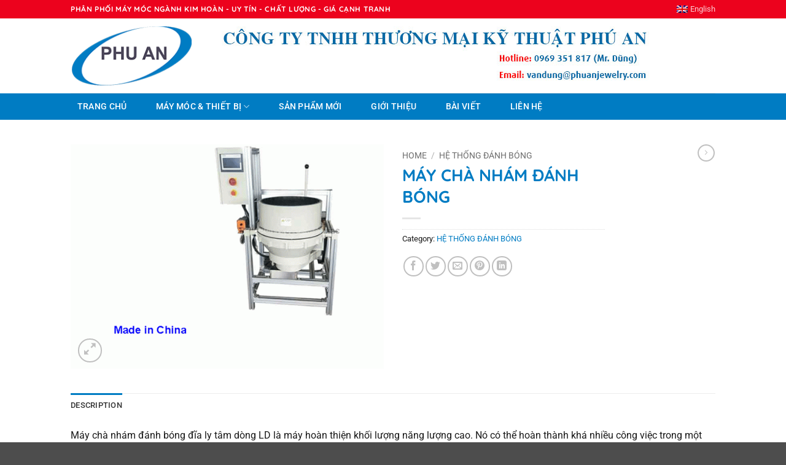

--- FILE ---
content_type: text/html; charset=UTF-8
request_url: https://phuanjewelry.com/product/he-thong-danh-bong/may-cha-nham-danh-bong/
body_size: 22715
content:
<!DOCTYPE html>
<html lang="vi-VN" class="loading-site no-js">
<head><script data-no-optimize="1">var litespeed_docref=sessionStorage.getItem("litespeed_docref");litespeed_docref&&(Object.defineProperty(document,"referrer",{get:function(){return litespeed_docref}}),sessionStorage.removeItem("litespeed_docref"));</script>
	<meta charset="UTF-8" />
	<link rel="profile" href="http://gmpg.org/xfn/11" />
	<link rel="pingback" href="https://phuanjewelry.com/xmlrpc.php" />

	<script>(function(html){html.className = html.className.replace(/\bno-js\b/,'js')})(document.documentElement);</script>
<title>MÁY CHÀ NHÁM ĐÁNH BÓNG &#8211; Phú An Jewelry</title>
<meta name='robots' content='max-image-preview:large' />
<link rel="alternate" hreflang="vi" href="https://phuanjewelry.com/product/he-thong-danh-bong/may-cha-nham-danh-bong/" />
<link rel="alternate" hreflang="x-default" href="https://phuanjewelry.com/product/he-thong-danh-bong/may-cha-nham-danh-bong/" />
<meta name="viewport" content="width=device-width, initial-scale=1" /><link rel='prefetch' href='https://phuanjewelry.com/wp-content/themes/flatsome/assets/js/flatsome.js?ver=22889b626eb7ec03b5a4' />
<link rel='prefetch' href='https://phuanjewelry.com/wp-content/themes/flatsome/assets/js/chunk.slider.js?ver=3.20.1' />
<link rel='prefetch' href='https://phuanjewelry.com/wp-content/themes/flatsome/assets/js/chunk.popups.js?ver=3.20.1' />
<link rel='prefetch' href='https://phuanjewelry.com/wp-content/themes/flatsome/assets/js/chunk.tooltips.js?ver=3.20.1' />
<link rel='prefetch' href='https://phuanjewelry.com/wp-content/themes/flatsome/assets/js/woocommerce.js?ver=1c9be63d628ff7c3ff4c' />
<link rel="alternate" type="application/rss+xml" title="Phú An Jewelry &raquo; Feed" href="https://phuanjewelry.com/feed/" />
<link rel="alternate" title="oEmbed (JSON)" type="application/json+oembed" href="https://phuanjewelry.com/wp-json/oembed/1.0/embed?url=https%3A%2F%2Fphuanjewelry.com%2Fproduct%2Fhe-thong-danh-bong%2Fmay-cha-nham-danh-bong%2F" />
<link rel="alternate" title="oEmbed (XML)" type="text/xml+oembed" href="https://phuanjewelry.com/wp-json/oembed/1.0/embed?url=https%3A%2F%2Fphuanjewelry.com%2Fproduct%2Fhe-thong-danh-bong%2Fmay-cha-nham-danh-bong%2F&#038;format=xml" />
<style id='wp-img-auto-sizes-contain-inline-css' type='text/css'>
img:is([sizes=auto i],[sizes^="auto," i]){contain-intrinsic-size:3000px 1500px}
/*# sourceURL=wp-img-auto-sizes-contain-inline-css */
</style>

<style id='wp-emoji-styles-inline-css' type='text/css'>

	img.wp-smiley, img.emoji {
		display: inline !important;
		border: none !important;
		box-shadow: none !important;
		height: 1em !important;
		width: 1em !important;
		margin: 0 0.07em !important;
		vertical-align: -0.1em !important;
		background: none !important;
		padding: 0 !important;
	}
/*# sourceURL=wp-emoji-styles-inline-css */
</style>
<style id='wp-block-library-inline-css' type='text/css'>
:root{
  --wp-block-synced-color:#7a00df;
  --wp-block-synced-color--rgb:122, 0, 223;
  --wp-bound-block-color:var(--wp-block-synced-color);
  --wp-editor-canvas-background:#ddd;
  --wp-admin-theme-color:#007cba;
  --wp-admin-theme-color--rgb:0, 124, 186;
  --wp-admin-theme-color-darker-10:#006ba1;
  --wp-admin-theme-color-darker-10--rgb:0, 107, 160.5;
  --wp-admin-theme-color-darker-20:#005a87;
  --wp-admin-theme-color-darker-20--rgb:0, 90, 135;
  --wp-admin-border-width-focus:2px;
}
@media (min-resolution:192dpi){
  :root{
    --wp-admin-border-width-focus:1.5px;
  }
}
.wp-element-button{
  cursor:pointer;
}

:root .has-very-light-gray-background-color{
  background-color:#eee;
}
:root .has-very-dark-gray-background-color{
  background-color:#313131;
}
:root .has-very-light-gray-color{
  color:#eee;
}
:root .has-very-dark-gray-color{
  color:#313131;
}
:root .has-vivid-green-cyan-to-vivid-cyan-blue-gradient-background{
  background:linear-gradient(135deg, #00d084, #0693e3);
}
:root .has-purple-crush-gradient-background{
  background:linear-gradient(135deg, #34e2e4, #4721fb 50%, #ab1dfe);
}
:root .has-hazy-dawn-gradient-background{
  background:linear-gradient(135deg, #faaca8, #dad0ec);
}
:root .has-subdued-olive-gradient-background{
  background:linear-gradient(135deg, #fafae1, #67a671);
}
:root .has-atomic-cream-gradient-background{
  background:linear-gradient(135deg, #fdd79a, #004a59);
}
:root .has-nightshade-gradient-background{
  background:linear-gradient(135deg, #330968, #31cdcf);
}
:root .has-midnight-gradient-background{
  background:linear-gradient(135deg, #020381, #2874fc);
}
:root{
  --wp--preset--font-size--normal:16px;
  --wp--preset--font-size--huge:42px;
}

.has-regular-font-size{
  font-size:1em;
}

.has-larger-font-size{
  font-size:2.625em;
}

.has-normal-font-size{
  font-size:var(--wp--preset--font-size--normal);
}

.has-huge-font-size{
  font-size:var(--wp--preset--font-size--huge);
}

.has-text-align-center{
  text-align:center;
}

.has-text-align-left{
  text-align:left;
}

.has-text-align-right{
  text-align:right;
}

.has-fit-text{
  white-space:nowrap !important;
}

#end-resizable-editor-section{
  display:none;
}

.aligncenter{
  clear:both;
}

.items-justified-left{
  justify-content:flex-start;
}

.items-justified-center{
  justify-content:center;
}

.items-justified-right{
  justify-content:flex-end;
}

.items-justified-space-between{
  justify-content:space-between;
}

.screen-reader-text{
  border:0;
  clip-path:inset(50%);
  height:1px;
  margin:-1px;
  overflow:hidden;
  padding:0;
  position:absolute;
  width:1px;
  word-wrap:normal !important;
}

.screen-reader-text:focus{
  background-color:#ddd;
  clip-path:none;
  color:#444;
  display:block;
  font-size:1em;
  height:auto;
  left:5px;
  line-height:normal;
  padding:15px 23px 14px;
  text-decoration:none;
  top:5px;
  width:auto;
  z-index:100000;
}
html :where(.has-border-color){
  border-style:solid;
}

html :where([style*=border-top-color]){
  border-top-style:solid;
}

html :where([style*=border-right-color]){
  border-right-style:solid;
}

html :where([style*=border-bottom-color]){
  border-bottom-style:solid;
}

html :where([style*=border-left-color]){
  border-left-style:solid;
}

html :where([style*=border-width]){
  border-style:solid;
}

html :where([style*=border-top-width]){
  border-top-style:solid;
}

html :where([style*=border-right-width]){
  border-right-style:solid;
}

html :where([style*=border-bottom-width]){
  border-bottom-style:solid;
}

html :where([style*=border-left-width]){
  border-left-style:solid;
}
html :where(img[class*=wp-image-]){
  height:auto;
  max-width:100%;
}
:where(figure){
  margin:0 0 1em;
}

html :where(.is-position-sticky){
  --wp-admin--admin-bar--position-offset:var(--wp-admin--admin-bar--height, 0px);
}

@media screen and (max-width:600px){
  html :where(.is-position-sticky){
    --wp-admin--admin-bar--position-offset:0px;
  }
}

/*# sourceURL=wp-block-library-inline-css */
</style><link rel='stylesheet' id='wc-blocks-style-css' href='https://phuanjewelry.com/wp-content/plugins/woocommerce/assets/client/blocks/wc-blocks.css?ver=1764955929' type='text/css' media='all' />
<style id='global-styles-inline-css' type='text/css'>
:root{--wp--preset--aspect-ratio--square: 1;--wp--preset--aspect-ratio--4-3: 4/3;--wp--preset--aspect-ratio--3-4: 3/4;--wp--preset--aspect-ratio--3-2: 3/2;--wp--preset--aspect-ratio--2-3: 2/3;--wp--preset--aspect-ratio--16-9: 16/9;--wp--preset--aspect-ratio--9-16: 9/16;--wp--preset--color--black: #000000;--wp--preset--color--cyan-bluish-gray: #abb8c3;--wp--preset--color--white: #ffffff;--wp--preset--color--pale-pink: #f78da7;--wp--preset--color--vivid-red: #cf2e2e;--wp--preset--color--luminous-vivid-orange: #ff6900;--wp--preset--color--luminous-vivid-amber: #fcb900;--wp--preset--color--light-green-cyan: #7bdcb5;--wp--preset--color--vivid-green-cyan: #00d084;--wp--preset--color--pale-cyan-blue: #8ed1fc;--wp--preset--color--vivid-cyan-blue: #0693e3;--wp--preset--color--vivid-purple: #9b51e0;--wp--preset--color--primary: #007cc3;--wp--preset--color--secondary: #de0202;--wp--preset--color--success: #627D47;--wp--preset--color--alert: #b20000;--wp--preset--gradient--vivid-cyan-blue-to-vivid-purple: linear-gradient(135deg,rgb(6,147,227) 0%,rgb(155,81,224) 100%);--wp--preset--gradient--light-green-cyan-to-vivid-green-cyan: linear-gradient(135deg,rgb(122,220,180) 0%,rgb(0,208,130) 100%);--wp--preset--gradient--luminous-vivid-amber-to-luminous-vivid-orange: linear-gradient(135deg,rgb(252,185,0) 0%,rgb(255,105,0) 100%);--wp--preset--gradient--luminous-vivid-orange-to-vivid-red: linear-gradient(135deg,rgb(255,105,0) 0%,rgb(207,46,46) 100%);--wp--preset--gradient--very-light-gray-to-cyan-bluish-gray: linear-gradient(135deg,rgb(238,238,238) 0%,rgb(169,184,195) 100%);--wp--preset--gradient--cool-to-warm-spectrum: linear-gradient(135deg,rgb(74,234,220) 0%,rgb(151,120,209) 20%,rgb(207,42,186) 40%,rgb(238,44,130) 60%,rgb(251,105,98) 80%,rgb(254,248,76) 100%);--wp--preset--gradient--blush-light-purple: linear-gradient(135deg,rgb(255,206,236) 0%,rgb(152,150,240) 100%);--wp--preset--gradient--blush-bordeaux: linear-gradient(135deg,rgb(254,205,165) 0%,rgb(254,45,45) 50%,rgb(107,0,62) 100%);--wp--preset--gradient--luminous-dusk: linear-gradient(135deg,rgb(255,203,112) 0%,rgb(199,81,192) 50%,rgb(65,88,208) 100%);--wp--preset--gradient--pale-ocean: linear-gradient(135deg,rgb(255,245,203) 0%,rgb(182,227,212) 50%,rgb(51,167,181) 100%);--wp--preset--gradient--electric-grass: linear-gradient(135deg,rgb(202,248,128) 0%,rgb(113,206,126) 100%);--wp--preset--gradient--midnight: linear-gradient(135deg,rgb(2,3,129) 0%,rgb(40,116,252) 100%);--wp--preset--font-size--small: 13px;--wp--preset--font-size--medium: 20px;--wp--preset--font-size--large: 36px;--wp--preset--font-size--x-large: 42px;--wp--preset--spacing--20: 0.44rem;--wp--preset--spacing--30: 0.67rem;--wp--preset--spacing--40: 1rem;--wp--preset--spacing--50: 1.5rem;--wp--preset--spacing--60: 2.25rem;--wp--preset--spacing--70: 3.38rem;--wp--preset--spacing--80: 5.06rem;--wp--preset--shadow--natural: 6px 6px 9px rgba(0, 0, 0, 0.2);--wp--preset--shadow--deep: 12px 12px 50px rgba(0, 0, 0, 0.4);--wp--preset--shadow--sharp: 6px 6px 0px rgba(0, 0, 0, 0.2);--wp--preset--shadow--outlined: 6px 6px 0px -3px rgb(255, 255, 255), 6px 6px rgb(0, 0, 0);--wp--preset--shadow--crisp: 6px 6px 0px rgb(0, 0, 0);}:where(body) { margin: 0; }.wp-site-blocks > .alignleft { float: left; margin-right: 2em; }.wp-site-blocks > .alignright { float: right; margin-left: 2em; }.wp-site-blocks > .aligncenter { justify-content: center; margin-left: auto; margin-right: auto; }:where(.is-layout-flex){gap: 0.5em;}:where(.is-layout-grid){gap: 0.5em;}.is-layout-flow > .alignleft{float: left;margin-inline-start: 0;margin-inline-end: 2em;}.is-layout-flow > .alignright{float: right;margin-inline-start: 2em;margin-inline-end: 0;}.is-layout-flow > .aligncenter{margin-left: auto !important;margin-right: auto !important;}.is-layout-constrained > .alignleft{float: left;margin-inline-start: 0;margin-inline-end: 2em;}.is-layout-constrained > .alignright{float: right;margin-inline-start: 2em;margin-inline-end: 0;}.is-layout-constrained > .aligncenter{margin-left: auto !important;margin-right: auto !important;}.is-layout-constrained > :where(:not(.alignleft):not(.alignright):not(.alignfull)){margin-left: auto !important;margin-right: auto !important;}body .is-layout-flex{display: flex;}.is-layout-flex{flex-wrap: wrap;align-items: center;}.is-layout-flex > :is(*, div){margin: 0;}body .is-layout-grid{display: grid;}.is-layout-grid > :is(*, div){margin: 0;}body{padding-top: 0px;padding-right: 0px;padding-bottom: 0px;padding-left: 0px;}a:where(:not(.wp-element-button)){text-decoration: none;}:root :where(.wp-element-button, .wp-block-button__link){background-color: #32373c;border-width: 0;color: #fff;font-family: inherit;font-size: inherit;font-style: inherit;font-weight: inherit;letter-spacing: inherit;line-height: inherit;padding-top: calc(0.667em + 2px);padding-right: calc(1.333em + 2px);padding-bottom: calc(0.667em + 2px);padding-left: calc(1.333em + 2px);text-decoration: none;text-transform: inherit;}.has-black-color{color: var(--wp--preset--color--black) !important;}.has-cyan-bluish-gray-color{color: var(--wp--preset--color--cyan-bluish-gray) !important;}.has-white-color{color: var(--wp--preset--color--white) !important;}.has-pale-pink-color{color: var(--wp--preset--color--pale-pink) !important;}.has-vivid-red-color{color: var(--wp--preset--color--vivid-red) !important;}.has-luminous-vivid-orange-color{color: var(--wp--preset--color--luminous-vivid-orange) !important;}.has-luminous-vivid-amber-color{color: var(--wp--preset--color--luminous-vivid-amber) !important;}.has-light-green-cyan-color{color: var(--wp--preset--color--light-green-cyan) !important;}.has-vivid-green-cyan-color{color: var(--wp--preset--color--vivid-green-cyan) !important;}.has-pale-cyan-blue-color{color: var(--wp--preset--color--pale-cyan-blue) !important;}.has-vivid-cyan-blue-color{color: var(--wp--preset--color--vivid-cyan-blue) !important;}.has-vivid-purple-color{color: var(--wp--preset--color--vivid-purple) !important;}.has-primary-color{color: var(--wp--preset--color--primary) !important;}.has-secondary-color{color: var(--wp--preset--color--secondary) !important;}.has-success-color{color: var(--wp--preset--color--success) !important;}.has-alert-color{color: var(--wp--preset--color--alert) !important;}.has-black-background-color{background-color: var(--wp--preset--color--black) !important;}.has-cyan-bluish-gray-background-color{background-color: var(--wp--preset--color--cyan-bluish-gray) !important;}.has-white-background-color{background-color: var(--wp--preset--color--white) !important;}.has-pale-pink-background-color{background-color: var(--wp--preset--color--pale-pink) !important;}.has-vivid-red-background-color{background-color: var(--wp--preset--color--vivid-red) !important;}.has-luminous-vivid-orange-background-color{background-color: var(--wp--preset--color--luminous-vivid-orange) !important;}.has-luminous-vivid-amber-background-color{background-color: var(--wp--preset--color--luminous-vivid-amber) !important;}.has-light-green-cyan-background-color{background-color: var(--wp--preset--color--light-green-cyan) !important;}.has-vivid-green-cyan-background-color{background-color: var(--wp--preset--color--vivid-green-cyan) !important;}.has-pale-cyan-blue-background-color{background-color: var(--wp--preset--color--pale-cyan-blue) !important;}.has-vivid-cyan-blue-background-color{background-color: var(--wp--preset--color--vivid-cyan-blue) !important;}.has-vivid-purple-background-color{background-color: var(--wp--preset--color--vivid-purple) !important;}.has-primary-background-color{background-color: var(--wp--preset--color--primary) !important;}.has-secondary-background-color{background-color: var(--wp--preset--color--secondary) !important;}.has-success-background-color{background-color: var(--wp--preset--color--success) !important;}.has-alert-background-color{background-color: var(--wp--preset--color--alert) !important;}.has-black-border-color{border-color: var(--wp--preset--color--black) !important;}.has-cyan-bluish-gray-border-color{border-color: var(--wp--preset--color--cyan-bluish-gray) !important;}.has-white-border-color{border-color: var(--wp--preset--color--white) !important;}.has-pale-pink-border-color{border-color: var(--wp--preset--color--pale-pink) !important;}.has-vivid-red-border-color{border-color: var(--wp--preset--color--vivid-red) !important;}.has-luminous-vivid-orange-border-color{border-color: var(--wp--preset--color--luminous-vivid-orange) !important;}.has-luminous-vivid-amber-border-color{border-color: var(--wp--preset--color--luminous-vivid-amber) !important;}.has-light-green-cyan-border-color{border-color: var(--wp--preset--color--light-green-cyan) !important;}.has-vivid-green-cyan-border-color{border-color: var(--wp--preset--color--vivid-green-cyan) !important;}.has-pale-cyan-blue-border-color{border-color: var(--wp--preset--color--pale-cyan-blue) !important;}.has-vivid-cyan-blue-border-color{border-color: var(--wp--preset--color--vivid-cyan-blue) !important;}.has-vivid-purple-border-color{border-color: var(--wp--preset--color--vivid-purple) !important;}.has-primary-border-color{border-color: var(--wp--preset--color--primary) !important;}.has-secondary-border-color{border-color: var(--wp--preset--color--secondary) !important;}.has-success-border-color{border-color: var(--wp--preset--color--success) !important;}.has-alert-border-color{border-color: var(--wp--preset--color--alert) !important;}.has-vivid-cyan-blue-to-vivid-purple-gradient-background{background: var(--wp--preset--gradient--vivid-cyan-blue-to-vivid-purple) !important;}.has-light-green-cyan-to-vivid-green-cyan-gradient-background{background: var(--wp--preset--gradient--light-green-cyan-to-vivid-green-cyan) !important;}.has-luminous-vivid-amber-to-luminous-vivid-orange-gradient-background{background: var(--wp--preset--gradient--luminous-vivid-amber-to-luminous-vivid-orange) !important;}.has-luminous-vivid-orange-to-vivid-red-gradient-background{background: var(--wp--preset--gradient--luminous-vivid-orange-to-vivid-red) !important;}.has-very-light-gray-to-cyan-bluish-gray-gradient-background{background: var(--wp--preset--gradient--very-light-gray-to-cyan-bluish-gray) !important;}.has-cool-to-warm-spectrum-gradient-background{background: var(--wp--preset--gradient--cool-to-warm-spectrum) !important;}.has-blush-light-purple-gradient-background{background: var(--wp--preset--gradient--blush-light-purple) !important;}.has-blush-bordeaux-gradient-background{background: var(--wp--preset--gradient--blush-bordeaux) !important;}.has-luminous-dusk-gradient-background{background: var(--wp--preset--gradient--luminous-dusk) !important;}.has-pale-ocean-gradient-background{background: var(--wp--preset--gradient--pale-ocean) !important;}.has-electric-grass-gradient-background{background: var(--wp--preset--gradient--electric-grass) !important;}.has-midnight-gradient-background{background: var(--wp--preset--gradient--midnight) !important;}.has-small-font-size{font-size: var(--wp--preset--font-size--small) !important;}.has-medium-font-size{font-size: var(--wp--preset--font-size--medium) !important;}.has-large-font-size{font-size: var(--wp--preset--font-size--large) !important;}.has-x-large-font-size{font-size: var(--wp--preset--font-size--x-large) !important;}
/*# sourceURL=global-styles-inline-css */
</style>
<style id='core-block-supports-inline-css' type='text/css'>
/**
 * Core styles: block-supports
 */

/*# sourceURL=core-block-supports-inline-css */
</style>

<link rel='stylesheet' id='photoswipe-css' href='https://phuanjewelry.com/wp-content/plugins/woocommerce/assets/css/photoswipe/photoswipe.min.css?ver=10.3.6' type='text/css' media='all' />
<link rel='stylesheet' id='photoswipe-default-skin-css' href='https://phuanjewelry.com/wp-content/plugins/woocommerce/assets/css/photoswipe/default-skin/default-skin.min.css?ver=10.3.6' type='text/css' media='all' />
<style id='woocommerce-inline-inline-css' type='text/css'>
.woocommerce form .form-row .required { visibility: visible; }
/*# sourceURL=woocommerce-inline-inline-css */
</style>
<link rel='stylesheet' id='wpml-menu-item-0-css' href='https://phuanjewelry.com/wp-content/plugins/sitepress-multilingual-cms/templates/language-switchers/menu-item/style.min.css?ver=1' type='text/css' media='all' />
<link rel='stylesheet' id='brands-styles-css' href='https://phuanjewelry.com/wp-content/plugins/woocommerce/assets/css/brands.css?ver=10.3.6' type='text/css' media='all' />
<link rel='stylesheet' id='flatsome-main-css' href='https://phuanjewelry.com/wp-content/themes/flatsome/assets/css/flatsome.css?ver=3.20.1' type='text/css' media='all' />
<style id='flatsome-main-inline-css' type='text/css'>
@font-face {
				font-family: "fl-icons";
				font-display: block;
				src: url(https://phuanjewelry.com/wp-content/themes/flatsome/assets/css/icons/fl-icons.eot?v=3.20.1);
				src:
					url(https://phuanjewelry.com/wp-content/themes/flatsome/assets/css/icons/fl-icons.eot#iefix?v=3.20.1) format("embedded-opentype"),
					url(https://phuanjewelry.com/wp-content/themes/flatsome/assets/css/icons/fl-icons.woff2?v=3.20.1) format("woff2"),
					url(https://phuanjewelry.com/wp-content/themes/flatsome/assets/css/icons/fl-icons.ttf?v=3.20.1) format("truetype"),
					url(https://phuanjewelry.com/wp-content/themes/flatsome/assets/css/icons/fl-icons.woff?v=3.20.1) format("woff"),
					url(https://phuanjewelry.com/wp-content/themes/flatsome/assets/css/icons/fl-icons.svg?v=3.20.1#fl-icons) format("svg");
			}
/*# sourceURL=flatsome-main-inline-css */
</style>
<link rel='stylesheet' id='flatsome-shop-css' href='https://phuanjewelry.com/wp-content/themes/flatsome/assets/css/flatsome-shop.css?ver=3.20.1' type='text/css' media='all' />
<link rel='stylesheet' id='flatsome-style-css' href='https://phuanjewelry.com/wp-content/themes/flatsome-child/style.css?ver=3.0' type='text/css' media='all' />
<script type="text/javascript" src="https://phuanjewelry.com/wp-includes/js/jquery/jquery.js?ver=3.7.1" id="jquery-core-js"></script>
<script type="text/javascript" src="https://phuanjewelry.com/wp-includes/js/jquery/jquery-migrate.js?ver=3.4.1" id="jquery-migrate-js"></script>
<script type="text/javascript" src="https://phuanjewelry.com/wp-content/plugins/woocommerce/assets/js/jquery-blockui/jquery.blockUI.js?ver=2.7.0-wc.10.3.6" id="wc-jquery-blockui-js" data-wp-strategy="defer"></script>
<script type="text/javascript" id="wc-add-to-cart-js-extra">
/* <![CDATA[ */
var wc_add_to_cart_params = {"ajax_url":"/wp-admin/admin-ajax.php","wc_ajax_url":"/?wc-ajax=%%endpoint%%","i18n_view_cart":"View cart","cart_url":"https://phuanjewelry.com/cart/","is_cart":"","cart_redirect_after_add":"no"};
//# sourceURL=wc-add-to-cart-js-extra
/* ]]> */
</script>
<script type="text/javascript" src="https://phuanjewelry.com/wp-content/plugins/woocommerce/assets/js/frontend/add-to-cart.js?ver=10.3.6" id="wc-add-to-cart-js" defer="defer" data-wp-strategy="defer"></script>
<script type="text/javascript" src="https://phuanjewelry.com/wp-content/plugins/woocommerce/assets/js/photoswipe/photoswipe.js?ver=4.1.1-wc.10.3.6" id="wc-photoswipe-js" defer="defer" data-wp-strategy="defer"></script>
<script type="text/javascript" src="https://phuanjewelry.com/wp-content/plugins/woocommerce/assets/js/photoswipe/photoswipe-ui-default.js?ver=4.1.1-wc.10.3.6" id="wc-photoswipe-ui-default-js" defer="defer" data-wp-strategy="defer"></script>
<script type="text/javascript" id="wc-single-product-js-extra">
/* <![CDATA[ */
var wc_single_product_params = {"i18n_required_rating_text":"Please select a rating","i18n_rating_options":["1 of 5 stars","2 of 5 stars","3 of 5 stars","4 of 5 stars","5 of 5 stars"],"i18n_product_gallery_trigger_text":"View full-screen image gallery","review_rating_required":"yes","flexslider":{"rtl":false,"animation":"slide","smoothHeight":true,"directionNav":false,"controlNav":"thumbnails","slideshow":false,"animationSpeed":500,"animationLoop":false,"allowOneSlide":false},"zoom_enabled":"","zoom_options":[],"photoswipe_enabled":"1","photoswipe_options":{"shareEl":false,"closeOnScroll":false,"history":false,"hideAnimationDuration":0,"showAnimationDuration":0},"flexslider_enabled":""};
//# sourceURL=wc-single-product-js-extra
/* ]]> */
</script>
<script type="text/javascript" src="https://phuanjewelry.com/wp-content/plugins/woocommerce/assets/js/frontend/single-product.js?ver=10.3.6" id="wc-single-product-js" defer="defer" data-wp-strategy="defer"></script>
<script type="text/javascript" src="https://phuanjewelry.com/wp-content/plugins/woocommerce/assets/js/js-cookie/js.cookie.js?ver=2.1.4-wc.10.3.6" id="wc-js-cookie-js" data-wp-strategy="defer"></script>
<link rel="https://api.w.org/" href="https://phuanjewelry.com/wp-json/" /><link rel="alternate" title="JSON" type="application/json" href="https://phuanjewelry.com/wp-json/wp/v2/product/683" /><link rel="EditURI" type="application/rsd+xml" title="RSD" href="https://phuanjewelry.com/xmlrpc.php?rsd" />
<meta name="generator" content="WordPress 6.9" />
<meta name="generator" content="WooCommerce 10.3.6" />
<link rel="canonical" href="https://phuanjewelry.com/product/he-thong-danh-bong/may-cha-nham-danh-bong/" />
<link rel='shortlink' href='https://phuanjewelry.com/?p=683' />
<meta name="generator" content="WPML ver:4.8.1 stt:1,57;" />
	<noscript><style>.woocommerce-product-gallery{ opacity: 1 !important; }</style></noscript>
	<link rel="icon" href="https://phuanjewelry.com/wp-content/uploads/sites/2/2021/06/favicon.png" sizes="32x32" />
<link rel="icon" href="https://phuanjewelry.com/wp-content/uploads/sites/2/2021/06/favicon.png" sizes="192x192" />
<link rel="apple-touch-icon" href="https://phuanjewelry.com/wp-content/uploads/sites/2/2021/06/favicon.png" />
<meta name="msapplication-TileImage" content="https://phuanjewelry.com/wp-content/uploads/sites/2/2021/06/favicon.png" />
<style id="custom-css" type="text/css">:root {--primary-color: #007cc3;--fs-color-primary: #007cc3;--fs-color-secondary: #de0202;--fs-color-success: #627D47;--fs-color-alert: #b20000;--fs-color-base: #191919;--fs-experimental-link-color: #007cc3;--fs-experimental-link-color-hover: #de0202;}.tooltipster-base {--tooltip-color: #fff;--tooltip-bg-color: #000;}.off-canvas-right .mfp-content, .off-canvas-left .mfp-content {--drawer-width: 300px;}.off-canvas .mfp-content.off-canvas-cart {--drawer-width: 360px;}.header-main{height: 122px}#logo img{max-height: 122px}#logo{width:200px;}.header-bottom{min-height: 43px}.header-top{min-height: 30px}.transparent .header-main{height: 30px}.transparent #logo img{max-height: 30px}.has-transparent + .page-title:first-of-type,.has-transparent + #main > .page-title,.has-transparent + #main > div > .page-title,.has-transparent + #main .page-header-wrapper:first-of-type .page-title{padding-top: 110px;}.header.show-on-scroll,.stuck .header-main{height:117px!important}.stuck #logo img{max-height: 117px!important}.header-bg-color {background-color: rgba(255,255,255,0.9)}.header-bottom {background-color: #007cc3}.stuck .header-main .nav > li > a{line-height: 50px }.header-bottom-nav > li > a{line-height: 43px }@media (max-width: 549px) {.header-main{height: 64px}#logo img{max-height: 64px}}.nav-dropdown{border-radius:5px}.nav-dropdown{font-size:79%}.header-top{background-color:#ec021d!important;}h1,h2,h3,h4,h5,h6,.heading-font{color: #007cc3;}body{font-size: 100%;}@media screen and (max-width: 549px){body{font-size: 100%;}}body{font-family: Roboto, sans-serif;}body {font-weight: 400;font-style: normal;}.nav > li > a {font-family: Roboto, sans-serif;}.mobile-sidebar-levels-2 .nav > li > ul > li > a {font-family: Roboto, sans-serif;}.nav > li > a,.mobile-sidebar-levels-2 .nav > li > ul > li > a {font-weight: 500;font-style: normal;}h1,h2,h3,h4,h5,h6,.heading-font, .off-canvas-center .nav-sidebar.nav-vertical > li > a{font-family: Quicksand, sans-serif;}h1,h2,h3,h4,h5,h6,.heading-font,.banner h1,.banner h2 {font-weight: 700;font-style: normal;}.alt-font{font-family: "Dancing Script", sans-serif;}.alt-font {font-weight: 400!important;font-style: normal!important;}.header:not(.transparent) .header-bottom-nav.nav > li > a{color: #ffffff;}.header:not(.transparent) .header-bottom-nav.nav > li > a:hover,.header:not(.transparent) .header-bottom-nav.nav > li.active > a,.header:not(.transparent) .header-bottom-nav.nav > li.current > a,.header:not(.transparent) .header-bottom-nav.nav > li > a.active,.header:not(.transparent) .header-bottom-nav.nav > li > a.current{color: #ec021d;}.header-bottom-nav.nav-line-bottom > li > a:before,.header-bottom-nav.nav-line-grow > li > a:before,.header-bottom-nav.nav-line > li > a:before,.header-bottom-nav.nav-box > li > a:hover,.header-bottom-nav.nav-box > li.active > a,.header-bottom-nav.nav-pills > li > a:hover,.header-bottom-nav.nav-pills > li.active > a{color:#FFF!important;background-color: #ec021d;}.shop-page-title.featured-title .title-bg{ background-image: url(https://phuanjewelry.com/wp-content/uploads/sites/2/2021/09/Untitled-6-1.gif)!important;}@media screen and (min-width: 550px){.products .box-vertical .box-image{min-width: 600px!important;width: 600px!important;}}.footer-1{background-color: #007cc3}.nav-vertical-fly-out > li + li {border-top-width: 1px; border-top-style: solid;}/* Custom CSS */b, strong {font-weight: bolder;font-family: 'Quicksand';}.label-new.menu-item > a:after{content:"New";}.label-hot.menu-item > a:after{content:"Hot";}.label-sale.menu-item > a:after{content:"Sale";}.label-popular.menu-item > a:after{content:"Popular";}</style><style id="kirki-inline-styles">/* vietnamese */
@font-face {
  font-family: 'Quicksand';
  font-style: normal;
  font-weight: 700;
  font-display: swap;
  src: url(https://phuanjewelry.com/wp-content/fonts/quicksand/6xK-dSZaM9iE8KbpRA_LJ3z8mH9BOJvgkBgv58m-wi40.woff2) format('woff2');
  unicode-range: U+0102-0103, U+0110-0111, U+0128-0129, U+0168-0169, U+01A0-01A1, U+01AF-01B0, U+0300-0301, U+0303-0304, U+0308-0309, U+0323, U+0329, U+1EA0-1EF9, U+20AB;
}
/* latin-ext */
@font-face {
  font-family: 'Quicksand';
  font-style: normal;
  font-weight: 700;
  font-display: swap;
  src: url(https://phuanjewelry.com/wp-content/fonts/quicksand/6xK-dSZaM9iE8KbpRA_LJ3z8mH9BOJvgkBgv58i-wi40.woff2) format('woff2');
  unicode-range: U+0100-02BA, U+02BD-02C5, U+02C7-02CC, U+02CE-02D7, U+02DD-02FF, U+0304, U+0308, U+0329, U+1D00-1DBF, U+1E00-1E9F, U+1EF2-1EFF, U+2020, U+20A0-20AB, U+20AD-20C0, U+2113, U+2C60-2C7F, U+A720-A7FF;
}
/* latin */
@font-face {
  font-family: 'Quicksand';
  font-style: normal;
  font-weight: 700;
  font-display: swap;
  src: url(https://phuanjewelry.com/wp-content/fonts/quicksand/6xK-dSZaM9iE8KbpRA_LJ3z8mH9BOJvgkBgv58a-wg.woff2) format('woff2');
  unicode-range: U+0000-00FF, U+0131, U+0152-0153, U+02BB-02BC, U+02C6, U+02DA, U+02DC, U+0304, U+0308, U+0329, U+2000-206F, U+20AC, U+2122, U+2191, U+2193, U+2212, U+2215, U+FEFF, U+FFFD;
}/* cyrillic-ext */
@font-face {
  font-family: 'Roboto';
  font-style: normal;
  font-weight: 400;
  font-stretch: 100%;
  font-display: swap;
  src: url(https://phuanjewelry.com/wp-content/fonts/roboto/KFO7CnqEu92Fr1ME7kSn66aGLdTylUAMa3GUBGEe.woff2) format('woff2');
  unicode-range: U+0460-052F, U+1C80-1C8A, U+20B4, U+2DE0-2DFF, U+A640-A69F, U+FE2E-FE2F;
}
/* cyrillic */
@font-face {
  font-family: 'Roboto';
  font-style: normal;
  font-weight: 400;
  font-stretch: 100%;
  font-display: swap;
  src: url(https://phuanjewelry.com/wp-content/fonts/roboto/KFO7CnqEu92Fr1ME7kSn66aGLdTylUAMa3iUBGEe.woff2) format('woff2');
  unicode-range: U+0301, U+0400-045F, U+0490-0491, U+04B0-04B1, U+2116;
}
/* greek-ext */
@font-face {
  font-family: 'Roboto';
  font-style: normal;
  font-weight: 400;
  font-stretch: 100%;
  font-display: swap;
  src: url(https://phuanjewelry.com/wp-content/fonts/roboto/KFO7CnqEu92Fr1ME7kSn66aGLdTylUAMa3CUBGEe.woff2) format('woff2');
  unicode-range: U+1F00-1FFF;
}
/* greek */
@font-face {
  font-family: 'Roboto';
  font-style: normal;
  font-weight: 400;
  font-stretch: 100%;
  font-display: swap;
  src: url(https://phuanjewelry.com/wp-content/fonts/roboto/KFO7CnqEu92Fr1ME7kSn66aGLdTylUAMa3-UBGEe.woff2) format('woff2');
  unicode-range: U+0370-0377, U+037A-037F, U+0384-038A, U+038C, U+038E-03A1, U+03A3-03FF;
}
/* math */
@font-face {
  font-family: 'Roboto';
  font-style: normal;
  font-weight: 400;
  font-stretch: 100%;
  font-display: swap;
  src: url(https://phuanjewelry.com/wp-content/fonts/roboto/KFO7CnqEu92Fr1ME7kSn66aGLdTylUAMawCUBGEe.woff2) format('woff2');
  unicode-range: U+0302-0303, U+0305, U+0307-0308, U+0310, U+0312, U+0315, U+031A, U+0326-0327, U+032C, U+032F-0330, U+0332-0333, U+0338, U+033A, U+0346, U+034D, U+0391-03A1, U+03A3-03A9, U+03B1-03C9, U+03D1, U+03D5-03D6, U+03F0-03F1, U+03F4-03F5, U+2016-2017, U+2034-2038, U+203C, U+2040, U+2043, U+2047, U+2050, U+2057, U+205F, U+2070-2071, U+2074-208E, U+2090-209C, U+20D0-20DC, U+20E1, U+20E5-20EF, U+2100-2112, U+2114-2115, U+2117-2121, U+2123-214F, U+2190, U+2192, U+2194-21AE, U+21B0-21E5, U+21F1-21F2, U+21F4-2211, U+2213-2214, U+2216-22FF, U+2308-230B, U+2310, U+2319, U+231C-2321, U+2336-237A, U+237C, U+2395, U+239B-23B7, U+23D0, U+23DC-23E1, U+2474-2475, U+25AF, U+25B3, U+25B7, U+25BD, U+25C1, U+25CA, U+25CC, U+25FB, U+266D-266F, U+27C0-27FF, U+2900-2AFF, U+2B0E-2B11, U+2B30-2B4C, U+2BFE, U+3030, U+FF5B, U+FF5D, U+1D400-1D7FF, U+1EE00-1EEFF;
}
/* symbols */
@font-face {
  font-family: 'Roboto';
  font-style: normal;
  font-weight: 400;
  font-stretch: 100%;
  font-display: swap;
  src: url(https://phuanjewelry.com/wp-content/fonts/roboto/KFO7CnqEu92Fr1ME7kSn66aGLdTylUAMaxKUBGEe.woff2) format('woff2');
  unicode-range: U+0001-000C, U+000E-001F, U+007F-009F, U+20DD-20E0, U+20E2-20E4, U+2150-218F, U+2190, U+2192, U+2194-2199, U+21AF, U+21E6-21F0, U+21F3, U+2218-2219, U+2299, U+22C4-22C6, U+2300-243F, U+2440-244A, U+2460-24FF, U+25A0-27BF, U+2800-28FF, U+2921-2922, U+2981, U+29BF, U+29EB, U+2B00-2BFF, U+4DC0-4DFF, U+FFF9-FFFB, U+10140-1018E, U+10190-1019C, U+101A0, U+101D0-101FD, U+102E0-102FB, U+10E60-10E7E, U+1D2C0-1D2D3, U+1D2E0-1D37F, U+1F000-1F0FF, U+1F100-1F1AD, U+1F1E6-1F1FF, U+1F30D-1F30F, U+1F315, U+1F31C, U+1F31E, U+1F320-1F32C, U+1F336, U+1F378, U+1F37D, U+1F382, U+1F393-1F39F, U+1F3A7-1F3A8, U+1F3AC-1F3AF, U+1F3C2, U+1F3C4-1F3C6, U+1F3CA-1F3CE, U+1F3D4-1F3E0, U+1F3ED, U+1F3F1-1F3F3, U+1F3F5-1F3F7, U+1F408, U+1F415, U+1F41F, U+1F426, U+1F43F, U+1F441-1F442, U+1F444, U+1F446-1F449, U+1F44C-1F44E, U+1F453, U+1F46A, U+1F47D, U+1F4A3, U+1F4B0, U+1F4B3, U+1F4B9, U+1F4BB, U+1F4BF, U+1F4C8-1F4CB, U+1F4D6, U+1F4DA, U+1F4DF, U+1F4E3-1F4E6, U+1F4EA-1F4ED, U+1F4F7, U+1F4F9-1F4FB, U+1F4FD-1F4FE, U+1F503, U+1F507-1F50B, U+1F50D, U+1F512-1F513, U+1F53E-1F54A, U+1F54F-1F5FA, U+1F610, U+1F650-1F67F, U+1F687, U+1F68D, U+1F691, U+1F694, U+1F698, U+1F6AD, U+1F6B2, U+1F6B9-1F6BA, U+1F6BC, U+1F6C6-1F6CF, U+1F6D3-1F6D7, U+1F6E0-1F6EA, U+1F6F0-1F6F3, U+1F6F7-1F6FC, U+1F700-1F7FF, U+1F800-1F80B, U+1F810-1F847, U+1F850-1F859, U+1F860-1F887, U+1F890-1F8AD, U+1F8B0-1F8BB, U+1F8C0-1F8C1, U+1F900-1F90B, U+1F93B, U+1F946, U+1F984, U+1F996, U+1F9E9, U+1FA00-1FA6F, U+1FA70-1FA7C, U+1FA80-1FA89, U+1FA8F-1FAC6, U+1FACE-1FADC, U+1FADF-1FAE9, U+1FAF0-1FAF8, U+1FB00-1FBFF;
}
/* vietnamese */
@font-face {
  font-family: 'Roboto';
  font-style: normal;
  font-weight: 400;
  font-stretch: 100%;
  font-display: swap;
  src: url(https://phuanjewelry.com/wp-content/fonts/roboto/KFO7CnqEu92Fr1ME7kSn66aGLdTylUAMa3OUBGEe.woff2) format('woff2');
  unicode-range: U+0102-0103, U+0110-0111, U+0128-0129, U+0168-0169, U+01A0-01A1, U+01AF-01B0, U+0300-0301, U+0303-0304, U+0308-0309, U+0323, U+0329, U+1EA0-1EF9, U+20AB;
}
/* latin-ext */
@font-face {
  font-family: 'Roboto';
  font-style: normal;
  font-weight: 400;
  font-stretch: 100%;
  font-display: swap;
  src: url(https://phuanjewelry.com/wp-content/fonts/roboto/KFO7CnqEu92Fr1ME7kSn66aGLdTylUAMa3KUBGEe.woff2) format('woff2');
  unicode-range: U+0100-02BA, U+02BD-02C5, U+02C7-02CC, U+02CE-02D7, U+02DD-02FF, U+0304, U+0308, U+0329, U+1D00-1DBF, U+1E00-1E9F, U+1EF2-1EFF, U+2020, U+20A0-20AB, U+20AD-20C0, U+2113, U+2C60-2C7F, U+A720-A7FF;
}
/* latin */
@font-face {
  font-family: 'Roboto';
  font-style: normal;
  font-weight: 400;
  font-stretch: 100%;
  font-display: swap;
  src: url(https://phuanjewelry.com/wp-content/fonts/roboto/KFO7CnqEu92Fr1ME7kSn66aGLdTylUAMa3yUBA.woff2) format('woff2');
  unicode-range: U+0000-00FF, U+0131, U+0152-0153, U+02BB-02BC, U+02C6, U+02DA, U+02DC, U+0304, U+0308, U+0329, U+2000-206F, U+20AC, U+2122, U+2191, U+2193, U+2212, U+2215, U+FEFF, U+FFFD;
}
/* cyrillic-ext */
@font-face {
  font-family: 'Roboto';
  font-style: normal;
  font-weight: 500;
  font-stretch: 100%;
  font-display: swap;
  src: url(https://phuanjewelry.com/wp-content/fonts/roboto/KFO7CnqEu92Fr1ME7kSn66aGLdTylUAMa3GUBGEe.woff2) format('woff2');
  unicode-range: U+0460-052F, U+1C80-1C8A, U+20B4, U+2DE0-2DFF, U+A640-A69F, U+FE2E-FE2F;
}
/* cyrillic */
@font-face {
  font-family: 'Roboto';
  font-style: normal;
  font-weight: 500;
  font-stretch: 100%;
  font-display: swap;
  src: url(https://phuanjewelry.com/wp-content/fonts/roboto/KFO7CnqEu92Fr1ME7kSn66aGLdTylUAMa3iUBGEe.woff2) format('woff2');
  unicode-range: U+0301, U+0400-045F, U+0490-0491, U+04B0-04B1, U+2116;
}
/* greek-ext */
@font-face {
  font-family: 'Roboto';
  font-style: normal;
  font-weight: 500;
  font-stretch: 100%;
  font-display: swap;
  src: url(https://phuanjewelry.com/wp-content/fonts/roboto/KFO7CnqEu92Fr1ME7kSn66aGLdTylUAMa3CUBGEe.woff2) format('woff2');
  unicode-range: U+1F00-1FFF;
}
/* greek */
@font-face {
  font-family: 'Roboto';
  font-style: normal;
  font-weight: 500;
  font-stretch: 100%;
  font-display: swap;
  src: url(https://phuanjewelry.com/wp-content/fonts/roboto/KFO7CnqEu92Fr1ME7kSn66aGLdTylUAMa3-UBGEe.woff2) format('woff2');
  unicode-range: U+0370-0377, U+037A-037F, U+0384-038A, U+038C, U+038E-03A1, U+03A3-03FF;
}
/* math */
@font-face {
  font-family: 'Roboto';
  font-style: normal;
  font-weight: 500;
  font-stretch: 100%;
  font-display: swap;
  src: url(https://phuanjewelry.com/wp-content/fonts/roboto/KFO7CnqEu92Fr1ME7kSn66aGLdTylUAMawCUBGEe.woff2) format('woff2');
  unicode-range: U+0302-0303, U+0305, U+0307-0308, U+0310, U+0312, U+0315, U+031A, U+0326-0327, U+032C, U+032F-0330, U+0332-0333, U+0338, U+033A, U+0346, U+034D, U+0391-03A1, U+03A3-03A9, U+03B1-03C9, U+03D1, U+03D5-03D6, U+03F0-03F1, U+03F4-03F5, U+2016-2017, U+2034-2038, U+203C, U+2040, U+2043, U+2047, U+2050, U+2057, U+205F, U+2070-2071, U+2074-208E, U+2090-209C, U+20D0-20DC, U+20E1, U+20E5-20EF, U+2100-2112, U+2114-2115, U+2117-2121, U+2123-214F, U+2190, U+2192, U+2194-21AE, U+21B0-21E5, U+21F1-21F2, U+21F4-2211, U+2213-2214, U+2216-22FF, U+2308-230B, U+2310, U+2319, U+231C-2321, U+2336-237A, U+237C, U+2395, U+239B-23B7, U+23D0, U+23DC-23E1, U+2474-2475, U+25AF, U+25B3, U+25B7, U+25BD, U+25C1, U+25CA, U+25CC, U+25FB, U+266D-266F, U+27C0-27FF, U+2900-2AFF, U+2B0E-2B11, U+2B30-2B4C, U+2BFE, U+3030, U+FF5B, U+FF5D, U+1D400-1D7FF, U+1EE00-1EEFF;
}
/* symbols */
@font-face {
  font-family: 'Roboto';
  font-style: normal;
  font-weight: 500;
  font-stretch: 100%;
  font-display: swap;
  src: url(https://phuanjewelry.com/wp-content/fonts/roboto/KFO7CnqEu92Fr1ME7kSn66aGLdTylUAMaxKUBGEe.woff2) format('woff2');
  unicode-range: U+0001-000C, U+000E-001F, U+007F-009F, U+20DD-20E0, U+20E2-20E4, U+2150-218F, U+2190, U+2192, U+2194-2199, U+21AF, U+21E6-21F0, U+21F3, U+2218-2219, U+2299, U+22C4-22C6, U+2300-243F, U+2440-244A, U+2460-24FF, U+25A0-27BF, U+2800-28FF, U+2921-2922, U+2981, U+29BF, U+29EB, U+2B00-2BFF, U+4DC0-4DFF, U+FFF9-FFFB, U+10140-1018E, U+10190-1019C, U+101A0, U+101D0-101FD, U+102E0-102FB, U+10E60-10E7E, U+1D2C0-1D2D3, U+1D2E0-1D37F, U+1F000-1F0FF, U+1F100-1F1AD, U+1F1E6-1F1FF, U+1F30D-1F30F, U+1F315, U+1F31C, U+1F31E, U+1F320-1F32C, U+1F336, U+1F378, U+1F37D, U+1F382, U+1F393-1F39F, U+1F3A7-1F3A8, U+1F3AC-1F3AF, U+1F3C2, U+1F3C4-1F3C6, U+1F3CA-1F3CE, U+1F3D4-1F3E0, U+1F3ED, U+1F3F1-1F3F3, U+1F3F5-1F3F7, U+1F408, U+1F415, U+1F41F, U+1F426, U+1F43F, U+1F441-1F442, U+1F444, U+1F446-1F449, U+1F44C-1F44E, U+1F453, U+1F46A, U+1F47D, U+1F4A3, U+1F4B0, U+1F4B3, U+1F4B9, U+1F4BB, U+1F4BF, U+1F4C8-1F4CB, U+1F4D6, U+1F4DA, U+1F4DF, U+1F4E3-1F4E6, U+1F4EA-1F4ED, U+1F4F7, U+1F4F9-1F4FB, U+1F4FD-1F4FE, U+1F503, U+1F507-1F50B, U+1F50D, U+1F512-1F513, U+1F53E-1F54A, U+1F54F-1F5FA, U+1F610, U+1F650-1F67F, U+1F687, U+1F68D, U+1F691, U+1F694, U+1F698, U+1F6AD, U+1F6B2, U+1F6B9-1F6BA, U+1F6BC, U+1F6C6-1F6CF, U+1F6D3-1F6D7, U+1F6E0-1F6EA, U+1F6F0-1F6F3, U+1F6F7-1F6FC, U+1F700-1F7FF, U+1F800-1F80B, U+1F810-1F847, U+1F850-1F859, U+1F860-1F887, U+1F890-1F8AD, U+1F8B0-1F8BB, U+1F8C0-1F8C1, U+1F900-1F90B, U+1F93B, U+1F946, U+1F984, U+1F996, U+1F9E9, U+1FA00-1FA6F, U+1FA70-1FA7C, U+1FA80-1FA89, U+1FA8F-1FAC6, U+1FACE-1FADC, U+1FADF-1FAE9, U+1FAF0-1FAF8, U+1FB00-1FBFF;
}
/* vietnamese */
@font-face {
  font-family: 'Roboto';
  font-style: normal;
  font-weight: 500;
  font-stretch: 100%;
  font-display: swap;
  src: url(https://phuanjewelry.com/wp-content/fonts/roboto/KFO7CnqEu92Fr1ME7kSn66aGLdTylUAMa3OUBGEe.woff2) format('woff2');
  unicode-range: U+0102-0103, U+0110-0111, U+0128-0129, U+0168-0169, U+01A0-01A1, U+01AF-01B0, U+0300-0301, U+0303-0304, U+0308-0309, U+0323, U+0329, U+1EA0-1EF9, U+20AB;
}
/* latin-ext */
@font-face {
  font-family: 'Roboto';
  font-style: normal;
  font-weight: 500;
  font-stretch: 100%;
  font-display: swap;
  src: url(https://phuanjewelry.com/wp-content/fonts/roboto/KFO7CnqEu92Fr1ME7kSn66aGLdTylUAMa3KUBGEe.woff2) format('woff2');
  unicode-range: U+0100-02BA, U+02BD-02C5, U+02C7-02CC, U+02CE-02D7, U+02DD-02FF, U+0304, U+0308, U+0329, U+1D00-1DBF, U+1E00-1E9F, U+1EF2-1EFF, U+2020, U+20A0-20AB, U+20AD-20C0, U+2113, U+2C60-2C7F, U+A720-A7FF;
}
/* latin */
@font-face {
  font-family: 'Roboto';
  font-style: normal;
  font-weight: 500;
  font-stretch: 100%;
  font-display: swap;
  src: url(https://phuanjewelry.com/wp-content/fonts/roboto/KFO7CnqEu92Fr1ME7kSn66aGLdTylUAMa3yUBA.woff2) format('woff2');
  unicode-range: U+0000-00FF, U+0131, U+0152-0153, U+02BB-02BC, U+02C6, U+02DA, U+02DC, U+0304, U+0308, U+0329, U+2000-206F, U+20AC, U+2122, U+2191, U+2193, U+2212, U+2215, U+FEFF, U+FFFD;
}/* vietnamese */
@font-face {
  font-family: 'Dancing Script';
  font-style: normal;
  font-weight: 400;
  font-display: swap;
  src: url(https://phuanjewelry.com/wp-content/fonts/dancing-script/If2cXTr6YS-zF4S-kcSWSVi_sxjsohD9F50Ruu7BMSo3Rep8ltA.woff2) format('woff2');
  unicode-range: U+0102-0103, U+0110-0111, U+0128-0129, U+0168-0169, U+01A0-01A1, U+01AF-01B0, U+0300-0301, U+0303-0304, U+0308-0309, U+0323, U+0329, U+1EA0-1EF9, U+20AB;
}
/* latin-ext */
@font-face {
  font-family: 'Dancing Script';
  font-style: normal;
  font-weight: 400;
  font-display: swap;
  src: url(https://phuanjewelry.com/wp-content/fonts/dancing-script/If2cXTr6YS-zF4S-kcSWSVi_sxjsohD9F50Ruu7BMSo3ROp8ltA.woff2) format('woff2');
  unicode-range: U+0100-02BA, U+02BD-02C5, U+02C7-02CC, U+02CE-02D7, U+02DD-02FF, U+0304, U+0308, U+0329, U+1D00-1DBF, U+1E00-1E9F, U+1EF2-1EFF, U+2020, U+20A0-20AB, U+20AD-20C0, U+2113, U+2C60-2C7F, U+A720-A7FF;
}
/* latin */
@font-face {
  font-family: 'Dancing Script';
  font-style: normal;
  font-weight: 400;
  font-display: swap;
  src: url(https://phuanjewelry.com/wp-content/fonts/dancing-script/If2cXTr6YS-zF4S-kcSWSVi_sxjsohD9F50Ruu7BMSo3Sup8.woff2) format('woff2');
  unicode-range: U+0000-00FF, U+0131, U+0152-0153, U+02BB-02BC, U+02C6, U+02DA, U+02DC, U+0304, U+0308, U+0329, U+2000-206F, U+20AC, U+2122, U+2191, U+2193, U+2212, U+2215, U+FEFF, U+FFFD;
}</style></head>

<body class="wp-singular product-template-default single single-product postid-683 wp-theme-flatsome wp-child-theme-flatsome-child theme-flatsome woocommerce woocommerce-page woocommerce-no-js lightbox nav-dropdown-has-arrow nav-dropdown-has-shadow nav-dropdown-has-border">


<a class="skip-link screen-reader-text" href="#main">Skip to content</a>

<div id="wrapper">

	
	<header id="header" class="header has-sticky sticky-jump">
		<div class="header-wrapper">
			<div id="top-bar" class="header-top hide-for-sticky nav-dark">
    <div class="flex-row container">
      <div class="flex-col hide-for-medium flex-left">
          <ul class="nav nav-left medium-nav-center nav-small  nav-divided">
              <li class="html custom html_topbar_left"><strong class="uppercase">phân phối máy móc ngành kim hoàn - uy tín -  chất lượng - giá cạnh tranh </strong></li>          </ul>
      </div>

      <div class="flex-col hide-for-medium flex-center">
          <ul class="nav nav-center nav-small  nav-divided">
                        </ul>
      </div>

      <div class="flex-col hide-for-medium flex-right">
         <ul class="nav top-bar-nav nav-right nav-small  nav-divided">
              <li id="menu-item-wpml-ls-25-en" class="menu-item wpml-ls-slot-25 wpml-ls-item wpml-ls-item-en wpml-ls-menu-item wpml-ls-first-item wpml-ls-last-item menu-item-type-wpml_ls_menu_item menu-item-object-wpml_ls_menu_item menu-item-wpml-ls-25-en menu-item-design-default"><a href="https://phuanjewelry.com/en/" title="Switch to English" aria-label="Switch to English" role="menuitem" class="nav-top-link"><img
            class="wpml-ls-flag"
            src="https://phuanjewelry.com/wp-content/plugins/sitepress-multilingual-cms/res/flags/en.png"
            alt=""
            
            
    /><span class="wpml-ls-native" lang="en">English</span></a></li>
          </ul>
      </div>

            <div class="flex-col show-for-medium flex-grow">
          <ul class="nav nav-center nav-small mobile-nav  nav-divided">
              <li class="html custom html_topbar_left"><strong class="uppercase">phân phối máy móc ngành kim hoàn - uy tín -  chất lượng - giá cạnh tranh </strong></li>          </ul>
      </div>
      
    </div>
</div>
<div id="masthead" class="header-main ">
      <div class="header-inner flex-row container logo-left medium-logo-center" role="navigation">

          <!-- Logo -->
          <div id="logo" class="flex-col logo">
            
<!-- Header logo -->
<a href="https://phuanjewelry.com/" title="Phú An Jewelry - Sản xuất máy móc thiết bị ngành kim hoàn" rel="home">
		<img width="200" height="122" src="https://cdn.eu.twv.me/twvnet/sites/195/2021/06/29082248/logo.png" class="header_logo header-logo" alt="Phú An Jewelry"/><img  width="200" height="122" src="https://cdn.eu.twv.me/twvnet/sites/195/2021/06/29082248/logo.png" class="header-logo-dark" alt="Phú An Jewelry"/></a>
          </div>

          <!-- Mobile Left Elements -->
          <div class="flex-col show-for-medium flex-left">
            <ul class="mobile-nav nav nav-left ">
              <li class="nav-icon has-icon">
	<div class="header-button">		<a href="#" class="icon primary button circle is-small" data-open="#main-menu" data-pos="left" data-bg="main-menu-overlay" role="button" aria-label="Menu" aria-controls="main-menu" aria-expanded="false" aria-haspopup="dialog" data-flatsome-role-button>
			<i class="icon-menu" aria-hidden="true"></i>			<span class="menu-title uppercase hide-for-small">Menu</span>		</a>
	 </div> </li>
            </ul>
          </div>

          <!-- Left Elements -->
          <div class="flex-col hide-for-medium flex-left
            flex-grow">
            <ul class="header-nav header-nav-main nav nav-left  nav-uppercase" >
              <li class="html custom html_topbar_right"><img class="wp-image-39 size-full aligncenter" src="https://cdn.eu.twv.me/twvnet/sites/195/2021/06/29084447/header-banner.jpg" alt="" width="728" height="97" /></li>            </ul>
          </div>

          <!-- Right Elements -->
          <div class="flex-col hide-for-medium flex-right">
            <ul class="header-nav header-nav-main nav nav-right  nav-uppercase">
                          </ul>
          </div>

          <!-- Mobile Right Elements -->
          <div class="flex-col show-for-medium flex-right">
            <ul class="mobile-nav nav nav-right ">
                          </ul>
          </div>

      </div>

            <div class="container"><div class="top-divider full-width"></div></div>
      </div>
<div id="wide-nav" class="header-bottom wide-nav nav-dark hide-for-medium">
    <div class="flex-row container">

                        <div class="flex-col hide-for-medium flex-left">
                <ul class="nav header-nav header-bottom-nav nav-left  nav-box nav-size-medium nav-spacing-xlarge nav-uppercase">
                    <li id="menu-item-41" class="menu-item menu-item-type-post_type menu-item-object-page menu-item-home menu-item-41 menu-item-design-default"><a href="https://phuanjewelry.com/" class="nav-top-link">Trang chủ</a></li>
<li id="menu-item-42" class="menu-item menu-item-type-post_type menu-item-object-page menu-item-has-children current_page_parent menu-item-42 menu-item-design-default has-dropdown"><a href="https://phuanjewelry.com/shop/" class="nav-top-link" aria-expanded="false" aria-haspopup="menu">Máy móc &amp; thiết bị<i class="icon-angle-down" aria-hidden="true"></i></a>
<ul class="sub-menu nav-dropdown nav-dropdown-bold">
	<li id="menu-item-503" class="menu-item menu-item-type-taxonomy menu-item-object-product_cat menu-item-503"><a href="https://phuanjewelry.com/product-category/thiet-bi-tao-mau/">THIẾT BỊ TẠO MẪU</a></li>
	<li id="menu-item-494" class="menu-item menu-item-type-taxonomy menu-item-object-product_cat menu-item-494"><a href="https://phuanjewelry.com/product-category/he-thong-duc/">HỆ THỐNG ĐÚC</a></li>
	<li id="menu-item-495" class="menu-item menu-item-type-taxonomy menu-item-object-product_cat menu-item-495"><a href="https://phuanjewelry.com/product-category/he-thong-laser/">HỆ THỐNG LASER</a></li>
	<li id="menu-item-500" class="menu-item menu-item-type-taxonomy menu-item-object-product_cat menu-item-500"><a href="https://phuanjewelry.com/product-category/may-xit-hoi-nuoc/">MÁY XỊT HƠI NƯỚC</a></li>
	<li id="menu-item-498" class="menu-item menu-item-type-taxonomy menu-item-object-product_cat menu-item-498"><a href="https://phuanjewelry.com/product-category/may-sieu-am/">MÁY SIÊU ÂM</a></li>
	<li id="menu-item-493" class="menu-item menu-item-type-taxonomy menu-item-object-product_cat current-product-ancestor current-menu-parent current-product-parent menu-item-493 active"><a href="https://phuanjewelry.com/product-category/he-thong-danh-bong/">HỆ THỐNG ĐÁNH BÓNG</a></li>
	<li id="menu-item-505" class="menu-item menu-item-type-taxonomy menu-item-object-product_cat menu-item-505"><a href="https://phuanjewelry.com/product-category/xi-ma/">XI MẠ</a></li>
	<li id="menu-item-496" class="menu-item menu-item-type-taxonomy menu-item-object-product_cat menu-item-496"><a href="https://phuanjewelry.com/product-category/may-lam-lanh/">MÁY LÀM LẠNH</a></li>
	<li id="menu-item-497" class="menu-item menu-item-type-taxonomy menu-item-object-product_cat menu-item-497"><a href="https://phuanjewelry.com/product-category/may-phan-kim-vang/">MÁY PHÂN KIM VÀNG</a></li>
	<li id="menu-item-744" class="menu-item menu-item-type-taxonomy menu-item-object-product_cat menu-item-744"><a href="https://phuanjewelry.com/product-category/may-do-tuoi-vang/">MÁY ĐO TUỔI VÀNG</a></li>
	<li id="menu-item-501" class="menu-item menu-item-type-taxonomy menu-item-object-product_cat menu-item-501"><a href="https://phuanjewelry.com/product-category/men-mau/">MEN MÀU</a></li>
	<li id="menu-item-787" class="menu-item menu-item-type-taxonomy menu-item-object-product_cat menu-item-787"><a href="https://phuanjewelry.com/product-category/may-dap-thuy-luc/">MÁY DẬP THUỶ LỰC</a></li>
</ul>
</li>
<li id="menu-item-502" class="menu-item menu-item-type-taxonomy menu-item-object-product_cat menu-item-502 menu-item-design-default"><a href="https://phuanjewelry.com/product-category/san-pham-moi/" class="nav-top-link">SẢN PHẨM MỚI</a></li>
<li id="menu-item-509" class="menu-item menu-item-type-post_type menu-item-object-page menu-item-509 menu-item-design-default"><a href="https://phuanjewelry.com/gioi-thieu/" class="nav-top-link">Giới thiệu</a></li>
<li id="menu-item-513" class="menu-item menu-item-type-taxonomy menu-item-object-category menu-item-513 menu-item-design-default"><a href="https://phuanjewelry.com/bai-viet/" class="nav-top-link">Bài viết</a></li>
<li id="menu-item-508" class="menu-item menu-item-type-post_type menu-item-object-page menu-item-508 menu-item-design-default"><a href="https://phuanjewelry.com/lien-he/" class="nav-top-link">Liên hệ</a></li>
                </ul>
            </div>
            
            
                        <div class="flex-col hide-for-medium flex-right flex-grow">
              <ul class="nav header-nav header-bottom-nav nav-right  nav-box nav-size-medium nav-spacing-xlarge nav-uppercase">
                                 </ul>
            </div>
            
            
    </div>
</div>

<div class="header-bg-container fill"><div class="header-bg-image fill"></div><div class="header-bg-color fill"></div></div>		</div>
	</header>

	
	<main id="main" class="">

	<div class="shop-container">

		
			<div class="container">
	<div class="woocommerce-notices-wrapper"></div></div>
<div id="product-683" class="product type-product post-683 status-publish first instock product_cat-he-thong-danh-bong has-post-thumbnail shipping-taxable product-type-simple">
	<div class="product-container">

<div class="product-main">
	<div class="row content-row mb-0">

		<div class="product-gallery col large-6">
						
<div class="product-images relative mb-half has-hover woocommerce-product-gallery woocommerce-product-gallery--with-images woocommerce-product-gallery--columns-4 images" data-columns="4">

  <div class="badge-container is-larger absolute left top z-1">

</div>

  <div class="image-tools absolute top show-on-hover right z-3">
      </div>

  <div class="woocommerce-product-gallery__wrapper product-gallery-slider slider slider-nav-small mb-half"
        data-flickity-options='{
                "cellAlign": "center",
                "wrapAround": true,
                "autoPlay": false,
                "prevNextButtons":true,
                "adaptiveHeight": true,
                "imagesLoaded": true,
                "lazyLoad": 1,
                "dragThreshold" : 15,
                "pageDots": false,
                "rightToLeft": false       }'>
    <div data-thumb="https://phuanjewelry.com/wp-content/uploads/sites/2/2021/09/Untitled-6-1-100x100.gif" data-thumb-alt="MÁY CHÀ NHÁM ĐÁNH BÓNG" data-thumb-srcset="https://phuanjewelry.com/wp-content/uploads/sites/2/2021/09/Untitled-6-1-100x100.gif 100w, https://phuanjewelry.com/wp-content/uploads/sites/2/2021/09/Untitled-6-1-150x150.gif 150w"  data-thumb-sizes="(max-width: 100px) 100vw, 100px" class="woocommerce-product-gallery__image slide first"><a href="https://phuanjewelry.com/wp-content/uploads/sites/2/2021/09/Untitled-6-1.gif"><img width="600" height="429" src="https://phuanjewelry.com/wp-content/uploads/sites/2/2021/09/Untitled-6-1-600x429.gif" class="wp-post-image ux-skip-lazy" alt="MÁY CHÀ NHÁM ĐÁNH BÓNG" data-caption="" data-src="https://phuanjewelry.com/wp-content/uploads/sites/2/2021/09/Untitled-6-1.gif" data-large_image="https://phuanjewelry.com/wp-content/uploads/sites/2/2021/09/Untitled-6-1.gif" data-large_image_width="700" data-large_image_height="500" decoding="async" fetchpriority="high" srcset="https://phuanjewelry.com/wp-content/uploads/sites/2/2021/09/Untitled-6-1-600x429.gif 600w, https://phuanjewelry.com/wp-content/uploads/sites/2/2021/09/Untitled-6-1-300x214.gif 300w, https://phuanjewelry.com/wp-content/uploads/sites/2/2021/09/Untitled-6-1-120x86.gif 120w" sizes="(max-width: 600px) 100vw, 600px" /></a></div>  </div>

  <div class="image-tools absolute bottom left z-3">
    <a role="button" href="#product-zoom" class="zoom-button button is-outline circle icon tooltip hide-for-small" title="Zoom" aria-label="Zoom" data-flatsome-role-button><i class="icon-expand" aria-hidden="true"></i></a>  </div>
</div>

					</div>
		<div class="product-info summary col-fit col entry-summary product-summary text-left">
			<nav class="woocommerce-breadcrumb breadcrumbs uppercase" aria-label="Breadcrumb"><a href="https://phuanjewelry.com">Home</a> <span class="divider">&#47;</span> <a href="https://phuanjewelry.com/product-category/he-thong-danh-bong/">HỆ THỐNG ĐÁNH BÓNG</a></nav><h1 class="product-title product_title entry-title">
	MÁY CHÀ NHÁM ĐÁNH BÓNG</h1>

	<div class="is-divider small"></div>
<ul class="next-prev-thumbs is-small show-for-medium">         <li class="prod-dropdown has-dropdown">
               <a href="https://phuanjewelry.com/product/he-thong-danh-bong/bi-su/" rel="previous" class="button icon is-outline circle" aria-label="Previous product">
                  <i class="icon-angle-right" aria-hidden="true"></i>              </a>
              <div class="nav-dropdown">
                  <a title="BI SỨ" href="https://phuanjewelry.com/product/he-thong-danh-bong/bi-su/">
                  <img width="100" height="100" src="https://phuanjewelry.com/wp-content/uploads/sites/2/2021/09/BI-SU-100x100.gif" class="attachment-woocommerce_gallery_thumbnail size-woocommerce_gallery_thumbnail wp-post-image" alt="" decoding="async" srcset="https://phuanjewelry.com/wp-content/uploads/sites/2/2021/09/BI-SU-100x100.gif 100w, https://phuanjewelry.com/wp-content/uploads/sites/2/2021/09/BI-SU-150x150.gif 150w" sizes="(max-width: 100px) 100vw, 100px" /></a>
              </div>
          </li>
      </ul><div class="price-wrapper">
	<p class="price product-page-price ">
  </p>
</div>
 <div class="product_meta">

	
	
	<span class="posted_in">Category: <a href="https://phuanjewelry.com/product-category/he-thong-danh-bong/" rel="tag">HỆ THỐNG ĐÁNH BÓNG</a></span>
	
	
</div>
<div class="social-icons share-icons share-row relative icon-style-outline" ><a href="whatsapp://send?text=M%C3%81Y%20CH%C3%80%20NH%C3%81M%20%C4%90%C3%81NH%20B%C3%93NG - https://phuanjewelry.com/product/he-thong-danh-bong/may-cha-nham-danh-bong/" data-action="share/whatsapp/share" class="icon button circle is-outline tooltip whatsapp show-for-medium" title="Share on WhatsApp" aria-label="Share on WhatsApp"><i class="icon-whatsapp" aria-hidden="true"></i></a><a href="https://www.facebook.com/sharer.php?u=https://phuanjewelry.com/product/he-thong-danh-bong/may-cha-nham-danh-bong/" data-label="Facebook" onclick="window.open(this.href,this.title,'width=500,height=500,top=300px,left=300px'); return false;" target="_blank" class="icon button circle is-outline tooltip facebook" title="Share on Facebook" aria-label="Share on Facebook" rel="noopener nofollow"><i class="icon-facebook" aria-hidden="true"></i></a><a href="https://twitter.com/share?url=https://phuanjewelry.com/product/he-thong-danh-bong/may-cha-nham-danh-bong/" onclick="window.open(this.href,this.title,'width=500,height=500,top=300px,left=300px'); return false;" target="_blank" class="icon button circle is-outline tooltip twitter" title="Share on Twitter" aria-label="Share on Twitter" rel="noopener nofollow"><i class="icon-twitter" aria-hidden="true"></i></a><a href="mailto:?subject=M%C3%81Y%20CH%C3%80%20NH%C3%81M%20%C4%90%C3%81NH%20B%C3%93NG&body=Check%20this%20out%3A%20https%3A%2F%2Fphuanjewelry.com%2Fproduct%2Fhe-thong-danh-bong%2Fmay-cha-nham-danh-bong%2F" class="icon button circle is-outline tooltip email" title="Email to a Friend" aria-label="Email to a Friend" rel="nofollow"><i class="icon-envelop" aria-hidden="true"></i></a><a href="https://pinterest.com/pin/create/button?url=https://phuanjewelry.com/product/he-thong-danh-bong/may-cha-nham-danh-bong/&media=https://phuanjewelry.com/wp-content/uploads/sites/2/2021/09/Untitled-6-1.gif&description=M%C3%81Y%20CH%C3%80%20NH%C3%81M%20%C4%90%C3%81NH%20B%C3%93NG" onclick="window.open(this.href,this.title,'width=500,height=500,top=300px,left=300px'); return false;" target="_blank" class="icon button circle is-outline tooltip pinterest" title="Pin on Pinterest" aria-label="Pin on Pinterest" rel="noopener nofollow"><i class="icon-pinterest" aria-hidden="true"></i></a><a href="https://www.linkedin.com/shareArticle?mini=true&url=https://phuanjewelry.com/product/he-thong-danh-bong/may-cha-nham-danh-bong/&title=M%C3%81Y%20CH%C3%80%20NH%C3%81M%20%C4%90%C3%81NH%20B%C3%93NG" onclick="window.open(this.href,this.title,'width=500,height=500,top=300px,left=300px'); return false;" target="_blank" class="icon button circle is-outline tooltip linkedin" title="Share on LinkedIn" aria-label="Share on LinkedIn" rel="noopener nofollow"><i class="icon-linkedin" aria-hidden="true"></i></a></div>
		</div>


		<div id="product-sidebar" class="col large-2 hide-for-medium product-sidebar-small">
			<div class="hide-for-off-canvas" style="width:100%"><ul class="next-prev-thumbs is-small nav-right text-right">         <li class="prod-dropdown has-dropdown">
               <a href="https://phuanjewelry.com/product/he-thong-danh-bong/bi-su/" rel="previous" class="button icon is-outline circle" aria-label="Previous product">
                  <i class="icon-angle-right" aria-hidden="true"></i>              </a>
              <div class="nav-dropdown">
                  <a title="BI SỨ" href="https://phuanjewelry.com/product/he-thong-danh-bong/bi-su/">
                  <img width="100" height="100" src="https://phuanjewelry.com/wp-content/uploads/sites/2/2021/09/BI-SU-100x100.gif" class="attachment-woocommerce_gallery_thumbnail size-woocommerce_gallery_thumbnail wp-post-image" alt="" decoding="async" srcset="https://phuanjewelry.com/wp-content/uploads/sites/2/2021/09/BI-SU-100x100.gif 100w, https://phuanjewelry.com/wp-content/uploads/sites/2/2021/09/BI-SU-150x150.gif 150w" sizes="(max-width: 100px) 100vw, 100px" /></a>
              </div>
          </li>
      </ul></div>		</div>

	</div>
</div>

<div class="product-footer">
	<div class="container">
		
	<div class="woocommerce-tabs wc-tabs-wrapper container tabbed-content">
		<ul class="tabs wc-tabs product-tabs small-nav-collapse nav nav-uppercase nav-line nav-left" role="tablist">
							<li role="presentation" class="description_tab active" id="tab-title-description">
					<a href="#tab-description" role="tab" aria-selected="true" aria-controls="tab-description">
						Description					</a>
				</li>
									</ul>
		<div class="tab-panels">
							<div class="woocommerce-Tabs-panel woocommerce-Tabs-panel--description panel entry-content active" id="tab-description" role="tabpanel" aria-labelledby="tab-title-description">
										

<p>Máy chà nhám đánh bóng đĩa ly tâm dòng LD là máy hoàn thiện khối lượng năng lượng cao. Nó có thể hoàn thành khá nhiều công việc trong một thời gian ngắn. Ngoài ra, các máy dòng LD giảm đáng kể việc xử lý vật liệu và thủ công trong quá trình hoàn thiện kim loại.</p>
<p>Máy đánh bóng hồi chuyển dòng LD 20, LD 38 và LD 50 sử dụng thiết kế khe hở nhỏ (zero, 0,05-0,1mm) đã được cấp bằng sáng chế. Do đó chúng ta có thể đánh bóng các bộ phận rất mỏng như bông tai và mặt dây chuyền. Tính năng thân thiện với người dùng này giúp bạn có thể đánh bóng các phôi phức tạp và mỏng.</p>
<p>Ứng dụng này bao gồm làm mờ các bộ phận nhỏ, Đánh bóng bộ phận đồng hồ, hoàn thiện chính xác</p>
<table border="1">
<tbody>
<tr>
<td style="text-align: center" width="79"><strong>Model</strong></td>
<td style="text-align: center" width="78"><strong>VA 9</strong></td>
<td style="text-align: center" width="78"><strong>VA 2&#215;9</strong></td>
<td style="text-align: center" width="78"><strong>VA 3&#215;9</strong></td>
<td style="text-align: center" width="72"><strong>VA 18</strong></td>
<td style="text-align: center" width="78"><strong>VA 2&#215;18</strong></td>
<td style="text-align: center" width="78"><strong>VA 3&#215;18</strong></td>
<td style="text-align: center" width="75"><strong>VA 36</strong></td>
<td style="text-align: center" width="68"><strong>VA 2&#215;36</strong></td>
<td style="text-align: center" width="73"><strong>VA 3&#215;36</strong></td>
</tr>
<tr>
<td style="text-align: center" width="79"><strong>Dung tích</strong></td>
<td style="text-align: center" width="78">9 L</td>
<td style="text-align: center" width="78">2*9 L</td>
<td style="text-align: center" width="78">3*9 L</td>
<td style="text-align: center" width="72">18 L</td>
<td style="text-align: center" width="78">2*18 L</td>
<td style="text-align: center" width="78">3*18 L</td>
<td style="text-align: center" width="75">36 L</td>
<td style="text-align: center" width="68">2*36 L</td>
<td style="text-align: center" width="73">3*36 L</td>
</tr>
<tr>
<td style="text-align: center" width="79"><strong>Mẫu vật</strong></td>
<td style="text-align: center" width="78">20 mm</td>
<td style="text-align: center" width="78">20 mm</td>
<td style="text-align: center" width="78">20 mm</td>
<td style="text-align: center" width="72">25 mm</td>
<td style="text-align: center" width="78">25 mm</td>
<td style="text-align: center" width="78">25 mm</td>
<td style="text-align: center" width="75">30 mm</td>
<td style="text-align: center" width="68">30 mm</td>
<td style="text-align: center" width="73">30 mm</td>
</tr>
<tr>
<td style="text-align: center" width="79"><strong>Tốc độ</strong></td>
<td style="text-align: center" width="78">0-450 rpm</td>
<td style="text-align: center" width="78">0-450 rpm</td>
<td style="text-align: center" width="78">0-450 rpm</td>
<td style="text-align: center" width="72">0-450 rpm</td>
<td style="text-align: center" width="78">0-450 rpm</td>
<td style="text-align: center" width="78">0-450 rpm</td>
<td style="text-align: center" width="75">0-400 rpm</td>
<td style="text-align: center" width="68">0-400 rpm</td>
<td style="text-align: center" width="73">0-400 rpm</td>
</tr>
<tr>
<td style="text-align: center" width="79"><strong>Nguồn điện</strong></td>
<td style="text-align: center" width="78">220 V/ 50-60 Hz</td>
<td style="text-align: center" width="78">220 V/ 50-60</td>
<td style="text-align: center" width="78">220 V/ 50-60 Hz</td>
<td style="text-align: center" width="72">220 V/ 50-60 Hz</td>
<td style="text-align: center" width="78">220 V/ 50-60 Hz</td>
<td style="text-align: center" width="78">220 V/ 50-60 Hz</td>
<td style="text-align: center" width="75">380 V/ 50-60 Hz</td>
<td style="text-align: center" width="68">380 V/ 50-60 Hz</td>
<td style="text-align: center" width="73">380 V/ 50-60 Hz</td>
</tr>
<tr>
<td style="text-align: center" rowspan="2" width="79"><strong>Công suất</strong></p>
<p><strong> </strong></td>
<td style="text-align: center" width="78">0.37</td>
<td style="text-align: center" width="78">2 x 0.37</td>
<td style="text-align: center" width="78">3 x 0.37</td>
<td style="text-align: center" width="72">0.75</td>
<td style="text-align: center" width="78">2 x 0.75</td>
<td style="text-align: center" width="78">3 x 0.75</td>
<td style="text-align: center" width="75">2.2</td>
<td style="text-align: center" width="68">2 x 2.20</td>
<td style="text-align: center" width="73">3 x 2.20</td>
</tr>
<tr>
<td style="text-align: center" width="78">kw</td>
<td style="text-align: center" width="78">kw</td>
<td style="text-align: center" width="78">kw</td>
<td style="text-align: center" width="72">kw</td>
<td style="text-align: center" width="78">kw</td>
<td style="text-align: center" width="78">kw</td>
<td style="text-align: center" width="75">kw</td>
<td style="text-align: center" width="68">kw</td>
<td style="text-align: center" width="73">kw</td>
</tr>
<tr>
<td style="text-align: center" width="79"><strong>Tốc độ motor</strong></td>
<td style="text-align: center" width="78">1340 rpm</td>
<td style="text-align: center" width="78">1340 rpm</td>
<td style="text-align: center" width="78">1340</td>
<td style="text-align: center" width="72">1380 rpm</td>
<td style="text-align: center" width="78">1380 rpm</td>
<td style="text-align: center" width="78">1380 rpm</td>
<td style="text-align: center" width="75">1430 rpm</td>
<td style="text-align: center" width="68">1430 rpm</td>
<td style="text-align: center" width="73">1430 rpm</td>
</tr>
<tr>
<td style="text-align: center" width="79"><strong>Kích thước</strong></td>
<td style="text-align: center" width="78">606 x 660 x 1220</td>
<td style="text-align: center" width="78">972 x 660 x 1220</td>
<td style="text-align: center" width="78">1410 x 660 x 1220</td>
<td style="text-align: center" width="72">700 x 790 x 1440</td>
<td style="text-align: center" width="78">1160 x 790 x 1440</td>
<td style="text-align: center" width="78">1690 x 790 x 1440</td>
<td style="text-align: center" width="75">890 x 800 x 1440</td>
<td style="text-align: center" width="68">1490 x 800 x 1440</td>
<td style="text-align: center" width="73">2130 x 800 x 1440</td>
</tr>
<tr>
<td style="text-align: center" width="79"><strong>Trọng lượng</strong></td>
<td style="text-align: center" width="78">100 kg</td>
<td style="text-align: center" width="78">160 kg</td>
<td style="text-align: center" width="78">220 kg</td>
<td style="text-align: center" width="72">140 kg</td>
<td style="text-align: center" width="78">235 kg</td>
<td style="text-align: center" width="78">330 kg</td>
<td style="text-align: center" width="75">220 kg</td>
<td style="text-align: center" width="68">370 kg</td>
<td style="text-align: center" width="73">530 kg</td>
</tr>
</tbody>
</table>
<p>&nbsp;</p>
				</div>
							
					</div>
	</div>


	<div class="related related-products-wrapper product-section">
		
					<h3 class="product-section-title container-width product-section-title-related pt-half pb-half uppercase">
				Related products			</h3>
		
		
  
    <div class="row large-columns-4 medium-columns-3 small-columns-2 row-small slider row-slider slider-nav-reveal slider-nav-push"  data-flickity-options='{&quot;imagesLoaded&quot;: true, &quot;groupCells&quot;: &quot;100%&quot;, &quot;dragThreshold&quot; : 5, &quot;cellAlign&quot;: &quot;left&quot;,&quot;wrapAround&quot;: true,&quot;prevNextButtons&quot;: true,&quot;percentPosition&quot;: true,&quot;pageDots&quot;: false, &quot;rightToLeft&quot;: false, &quot;autoPlay&quot; : false}' >

  
		<div class="product-small col has-hover product type-product post-671 status-publish instock product_cat-he-thong-danh-bong has-post-thumbnail shipping-taxable product-type-simple">
	<div class="col-inner">
	
<div class="badge-container absolute left top z-1">

</div>
	<div class="product-small box ">
		<div class="box-image">
			<div class="image-zoom">
				<a href="https://phuanjewelry.com/product/he-thong-danh-bong/bi-su/">
					<img width="600" height="500" src="https://phuanjewelry.com/wp-content/uploads/sites/2/2021/09/BI-SU-600x500.gif" class="attachment-woocommerce_thumbnail size-woocommerce_thumbnail" alt="BI SỨ" decoding="async" loading="lazy" />				</a>
			</div>
			<div class="image-tools is-small top right show-on-hover">
							</div>
			<div class="image-tools is-small hide-for-small bottom left show-on-hover">
							</div>
			<div class="image-tools grid-tools text-center hide-for-small bottom hover-slide-in show-on-hover">
							</div>
					</div>

		<div class="box-text box-text-products">
			<div class="title-wrapper">		<p class="category uppercase is-smaller no-text-overflow product-cat op-8">
			HỆ THỐNG ĐÁNH BÓNG		</p>
	<p class="name product-title woocommerce-loop-product__title"><a href="https://phuanjewelry.com/product/he-thong-danh-bong/bi-su/" class="woocommerce-LoopProduct-link woocommerce-loop-product__link">BI SỨ</a></p></div><div class="price-wrapper">
</div>		</div>
	</div>
		</div>
</div><div class="product-small col has-hover product type-product post-387 status-publish instock product_cat-he-thong-danh-bong has-post-thumbnail product-type-simple">
	<div class="col-inner">
	
<div class="badge-container absolute left top z-1">

</div>
	<div class="product-small box ">
		<div class="box-image">
			<div class="image-zoom">
				<a href="https://phuanjewelry.com/product/he-thong-danh-bong/trung-tam-hut-bui/">
					<img width="600" height="429" src="https://phuanjewelry.com/wp-content/uploads/sites/2/2021/06/pro_0827102419-web.jpg" class="attachment-woocommerce_thumbnail size-woocommerce_thumbnail" alt="Trung tâm hút bụi" decoding="async" loading="lazy" srcset="https://phuanjewelry.com/wp-content/uploads/sites/2/2021/06/pro_0827102419-web.jpg 700w, https://phuanjewelry.com/wp-content/uploads/sites/2/2021/06/pro_0827102419-web-300x214.jpg 300w, https://phuanjewelry.com/wp-content/uploads/sites/2/2021/06/pro_0827102419-web-120x86.jpg 120w, https://phuanjewelry.com/wp-content/uploads/sites/2/2021/06/pro_0827102419-web-600x429.jpg 600w" sizes="auto, (max-width: 600px) 100vw, 600px" />				</a>
			</div>
			<div class="image-tools is-small top right show-on-hover">
							</div>
			<div class="image-tools is-small hide-for-small bottom left show-on-hover">
							</div>
			<div class="image-tools grid-tools text-center hide-for-small bottom hover-slide-in show-on-hover">
							</div>
					</div>

		<div class="box-text box-text-products">
			<div class="title-wrapper">		<p class="category uppercase is-smaller no-text-overflow product-cat op-8">
			HỆ THỐNG ĐÁNH BÓNG		</p>
	<p class="name product-title woocommerce-loop-product__title"><a href="https://phuanjewelry.com/product/he-thong-danh-bong/trung-tam-hut-bui/" class="woocommerce-LoopProduct-link woocommerce-loop-product__link">Trung tâm hút bụi</a></p></div><div class="price-wrapper">
</div>		</div>
	</div>
		</div>
</div><div class="product-small col has-hover product type-product post-630 status-publish last instock product_cat-he-thong-danh-bong product_tag-hat-nhua has-post-thumbnail shipping-taxable product-type-simple">
	<div class="col-inner">
	
<div class="badge-container absolute left top z-1">

</div>
	<div class="product-small box ">
		<div class="box-image">
			<div class="image-zoom">
				<a href="https://phuanjewelry.com/product/he-thong-danh-bong/630/">
					<img width="600" height="429" src="https://phuanjewelry.com/wp-content/uploads/sites/2/2021/09/hatnhua-1.jpg" class="attachment-woocommerce_thumbnail size-woocommerce_thumbnail" alt="BI NHỰA" decoding="async" loading="lazy" srcset="https://phuanjewelry.com/wp-content/uploads/sites/2/2021/09/hatnhua-1.jpg 600w, https://phuanjewelry.com/wp-content/uploads/sites/2/2021/09/hatnhua-1-300x215.jpg 300w, https://phuanjewelry.com/wp-content/uploads/sites/2/2021/09/hatnhua-1-120x86.jpg 120w" sizes="auto, (max-width: 600px) 100vw, 600px" />				</a>
			</div>
			<div class="image-tools is-small top right show-on-hover">
							</div>
			<div class="image-tools is-small hide-for-small bottom left show-on-hover">
							</div>
			<div class="image-tools grid-tools text-center hide-for-small bottom hover-slide-in show-on-hover">
							</div>
					</div>

		<div class="box-text box-text-products">
			<div class="title-wrapper">		<p class="category uppercase is-smaller no-text-overflow product-cat op-8">
			HỆ THỐNG ĐÁNH BÓNG		</p>
	<p class="name product-title woocommerce-loop-product__title"><a href="https://phuanjewelry.com/product/he-thong-danh-bong/630/" class="woocommerce-LoopProduct-link woocommerce-loop-product__link">BI NHỰA</a></p></div><div class="price-wrapper">
</div>		</div>
	</div>
		</div>
</div><div class="product-small col has-hover product type-product post-666 status-publish first instock product_cat-he-thong-danh-bong has-post-thumbnail shipping-taxable product-type-simple">
	<div class="col-inner">
	
<div class="badge-container absolute left top z-1">

</div>
	<div class="product-small box ">
		<div class="box-image">
			<div class="image-zoom">
				<a href="https://phuanjewelry.com/product/he-thong-danh-bong/hat-danh-bong-walnut/">
					<img width="600" height="500" src="https://phuanjewelry.com/wp-content/uploads/sites/2/2021/09/Untitled-12-600x500.gif" class="attachment-woocommerce_thumbnail size-woocommerce_thumbnail" alt="HẠT ĐÁNH BÓNG WALNUT" decoding="async" loading="lazy" />				</a>
			</div>
			<div class="image-tools is-small top right show-on-hover">
							</div>
			<div class="image-tools is-small hide-for-small bottom left show-on-hover">
							</div>
			<div class="image-tools grid-tools text-center hide-for-small bottom hover-slide-in show-on-hover">
							</div>
					</div>

		<div class="box-text box-text-products">
			<div class="title-wrapper">		<p class="category uppercase is-smaller no-text-overflow product-cat op-8">
			HỆ THỐNG ĐÁNH BÓNG		</p>
	<p class="name product-title woocommerce-loop-product__title"><a href="https://phuanjewelry.com/product/he-thong-danh-bong/hat-danh-bong-walnut/" class="woocommerce-LoopProduct-link woocommerce-loop-product__link">HẠT ĐÁNH BÓNG WALNUT</a></p></div><div class="price-wrapper">
</div>		</div>
	</div>
		</div>
</div><div class="product-small col has-hover product type-product post-605 status-publish instock product_cat-he-thong-danh-bong has-post-thumbnail shipping-taxable product-type-simple">
	<div class="col-inner">
	
<div class="badge-container absolute left top z-1">

</div>
	<div class="product-small box ">
		<div class="box-image">
			<div class="image-zoom">
				<a href="https://phuanjewelry.com/product/he-thong-danh-bong/may-cha-nham-danh-bong-dia-ly-tam-2/">
					<img width="600" height="500" src="https://phuanjewelry.com/wp-content/uploads/sites/2/2021/09/MAY-CHA-NHAM-DANH-BONG-14-600x500.gif" class="attachment-woocommerce_thumbnail size-woocommerce_thumbnail" alt="MÁY CHÀ NHÁM ĐÁNH BÓNG" decoding="async" loading="lazy" />				</a>
			</div>
			<div class="image-tools is-small top right show-on-hover">
							</div>
			<div class="image-tools is-small hide-for-small bottom left show-on-hover">
							</div>
			<div class="image-tools grid-tools text-center hide-for-small bottom hover-slide-in show-on-hover">
							</div>
					</div>

		<div class="box-text box-text-products">
			<div class="title-wrapper">		<p class="category uppercase is-smaller no-text-overflow product-cat op-8">
			HỆ THỐNG ĐÁNH BÓNG		</p>
	<p class="name product-title woocommerce-loop-product__title"><a href="https://phuanjewelry.com/product/he-thong-danh-bong/may-cha-nham-danh-bong-dia-ly-tam-2/" class="woocommerce-LoopProduct-link woocommerce-loop-product__link">MÁY CHÀ NHÁM ĐÁNH BÓNG</a></p></div><div class="price-wrapper">
</div>		</div>
	</div>
		</div>
</div><div class="product-small col has-hover product type-product post-594 status-publish instock product_cat-he-thong-danh-bong has-post-thumbnail shipping-taxable product-type-simple">
	<div class="col-inner">
	
<div class="badge-container absolute left top z-1">

</div>
	<div class="product-small box ">
		<div class="box-image">
			<div class="image-zoom">
				<a href="https://phuanjewelry.com/product/he-thong-danh-bong/may-cha-nham-danh-bong-dia-la/">
					<img width="600" height="500" src="https://phuanjewelry.com/wp-content/uploads/sites/2/2021/09/Untitled-7-600x500.gif" class="attachment-woocommerce_thumbnail size-woocommerce_thumbnail" alt="MÁY CHÀ NHÁM ĐÁNH BÓNG" decoding="async" loading="lazy" />				</a>
			</div>
			<div class="image-tools is-small top right show-on-hover">
							</div>
			<div class="image-tools is-small hide-for-small bottom left show-on-hover">
							</div>
			<div class="image-tools grid-tools text-center hide-for-small bottom hover-slide-in show-on-hover">
							</div>
					</div>

		<div class="box-text box-text-products">
			<div class="title-wrapper">		<p class="category uppercase is-smaller no-text-overflow product-cat op-8">
			HỆ THỐNG ĐÁNH BÓNG		</p>
	<p class="name product-title woocommerce-loop-product__title"><a href="https://phuanjewelry.com/product/he-thong-danh-bong/may-cha-nham-danh-bong-dia-la/" class="woocommerce-LoopProduct-link woocommerce-loop-product__link">MÁY CHÀ NHÁM ĐÁNH BÓNG</a></p></div><div class="price-wrapper">
</div>		</div>
	</div>
		</div>
</div><div class="product-small col has-hover product type-product post-386 status-publish last instock product_cat-he-thong-danh-bong has-post-thumbnail product-type-simple">
	<div class="col-inner">
	
<div class="badge-container absolute left top z-1">

</div>
	<div class="product-small box ">
		<div class="box-image">
			<div class="image-zoom">
				<a href="https://phuanjewelry.com/product/he-thong-danh-bong/ban-mai-ty/">
					<img width="600" height="429" src="https://phuanjewelry.com/wp-content/uploads/sites/2/2021/06/pro_0827102212-web.jpg" class="attachment-woocommerce_thumbnail size-woocommerce_thumbnail" alt="Bàn mài ty" decoding="async" loading="lazy" srcset="https://phuanjewelry.com/wp-content/uploads/sites/2/2021/06/pro_0827102212-web.jpg 700w, https://phuanjewelry.com/wp-content/uploads/sites/2/2021/06/pro_0827102212-web-300x214.jpg 300w, https://phuanjewelry.com/wp-content/uploads/sites/2/2021/06/pro_0827102212-web-120x86.jpg 120w, https://phuanjewelry.com/wp-content/uploads/sites/2/2021/06/pro_0827102212-web-600x429.jpg 600w" sizes="auto, (max-width: 600px) 100vw, 600px" />				</a>
			</div>
			<div class="image-tools is-small top right show-on-hover">
							</div>
			<div class="image-tools is-small hide-for-small bottom left show-on-hover">
							</div>
			<div class="image-tools grid-tools text-center hide-for-small bottom hover-slide-in show-on-hover">
							</div>
					</div>

		<div class="box-text box-text-products">
			<div class="title-wrapper">		<p class="category uppercase is-smaller no-text-overflow product-cat op-8">
			HỆ THỐNG ĐÁNH BÓNG		</p>
	<p class="name product-title woocommerce-loop-product__title"><a href="https://phuanjewelry.com/product/he-thong-danh-bong/ban-mai-ty/" class="woocommerce-LoopProduct-link woocommerce-loop-product__link">Bàn mài ty</a></p></div><div class="price-wrapper">
</div>		</div>
	</div>
		</div>
</div><div class="product-small col has-hover product type-product post-602 status-publish first instock product_cat-he-thong-danh-bong product_tag-may-cha-nham-danh-bong has-post-thumbnail shipping-taxable product-type-simple">
	<div class="col-inner">
	
<div class="badge-container absolute left top z-1">

</div>
	<div class="product-small box ">
		<div class="box-image">
			<div class="image-zoom">
				<a href="https://phuanjewelry.com/product/he-thong-danh-bong/may-cha-nham-danh-bong-dia-ly-tam/">
					<img width="600" height="500" src="https://phuanjewelry.com/wp-content/uploads/sites/2/2021/09/may-34-600x500.gif" class="attachment-woocommerce_thumbnail size-woocommerce_thumbnail" alt="MÁY CHÀ NHÁM ĐÁNH BÓNG" decoding="async" loading="lazy" />				</a>
			</div>
			<div class="image-tools is-small top right show-on-hover">
							</div>
			<div class="image-tools is-small hide-for-small bottom left show-on-hover">
							</div>
			<div class="image-tools grid-tools text-center hide-for-small bottom hover-slide-in show-on-hover">
							</div>
					</div>

		<div class="box-text box-text-products">
			<div class="title-wrapper">		<p class="category uppercase is-smaller no-text-overflow product-cat op-8">
			HỆ THỐNG ĐÁNH BÓNG		</p>
	<p class="name product-title woocommerce-loop-product__title"><a href="https://phuanjewelry.com/product/he-thong-danh-bong/may-cha-nham-danh-bong-dia-ly-tam/" class="woocommerce-LoopProduct-link woocommerce-loop-product__link">MÁY CHÀ NHÁM ĐÁNH BÓNG</a></p></div><div class="price-wrapper">
</div>		</div>
	</div>
		</div>
</div><div class="product-small col has-hover product type-product post-385 status-publish instock product_cat-he-thong-danh-bong has-post-thumbnail product-type-simple">
	<div class="col-inner">
	
<div class="badge-container absolute left top z-1">

</div>
	<div class="product-small box ">
		<div class="box-image">
			<div class="image-zoom">
				<a href="https://phuanjewelry.com/product/he-thong-danh-bong/ban-danh-bong/">
					<img width="600" height="429" src="https://phuanjewelry.com/wp-content/uploads/sites/2/2021/06/pro_0827102224-web.jpg" class="attachment-woocommerce_thumbnail size-woocommerce_thumbnail" alt="Bàn đánh bóng" decoding="async" loading="lazy" srcset="https://phuanjewelry.com/wp-content/uploads/sites/2/2021/06/pro_0827102224-web.jpg 700w, https://phuanjewelry.com/wp-content/uploads/sites/2/2021/06/pro_0827102224-web-300x214.jpg 300w, https://phuanjewelry.com/wp-content/uploads/sites/2/2021/06/pro_0827102224-web-120x86.jpg 120w, https://phuanjewelry.com/wp-content/uploads/sites/2/2021/06/pro_0827102224-web-600x429.jpg 600w" sizes="auto, (max-width: 600px) 100vw, 600px" />				</a>
			</div>
			<div class="image-tools is-small top right show-on-hover">
							</div>
			<div class="image-tools is-small hide-for-small bottom left show-on-hover">
							</div>
			<div class="image-tools grid-tools text-center hide-for-small bottom hover-slide-in show-on-hover">
							</div>
					</div>

		<div class="box-text box-text-products">
			<div class="title-wrapper">		<p class="category uppercase is-smaller no-text-overflow product-cat op-8">
			HỆ THỐNG ĐÁNH BÓNG		</p>
	<p class="name product-title woocommerce-loop-product__title"><a href="https://phuanjewelry.com/product/he-thong-danh-bong/ban-danh-bong/" class="woocommerce-LoopProduct-link woocommerce-loop-product__link">Bàn đánh bóng</a></p></div><div class="price-wrapper">
</div>		</div>
	</div>
		</div>
</div>
		</div>
	</div>
		</div>
</div>
</div>
</div>

		
	</div><!-- shop container -->


</main>

<footer id="footer" class="footer-wrapper">

	
<!-- FOOTER 1 -->
<div class="footer-widgets footer footer-1">
		<div class="row dark large-columns-2 mb-0">
	   		<div id="text-2" class="col pb-0 widget widget_text"><span class="widget-title">Thông tin liên hệ</span><div class="is-divider small"></div>			<div class="textwidget"><p><strong>VPCN: CÔNG TY TNHH THƯƠNG MẠI KỸ THUẬT PHÚ AN</strong></p>
<p>» Địa chỉ: 194/16 Chiến Lược, khu phố 8, Phường Bình Trị Đông, Quận Bình Tân, TP.Hồ Chí Minh<br />
» Điện thoại: (84-28) 28 3752 8070 &#8211; Fax: (84-28) 28 3752 8071<br />
» Mobile: (84) 969 35 1817<br />
» Email: <a href="mailto:vandung@phuanjewelry.com">vandung@phuanjewelry.com</a><br />
» Website: <a href="https://phuanjewelry.com">https://phuanjewelry.com</a></p>
</div>
		</div><div id="woocommerce_products-4" class="col pb-0 widget woocommerce widget_products"><span class="widget-title">Sản phẩm bán chạy</span><div class="is-divider small"></div><ul class="product_list_widget"><li>
	
	<a href="https://phuanjewelry.com/product/may-lam-lanh/may-lam-lanh/">
		<img width="100" height="100" src="https://phuanjewelry.com/wp-content/uploads/sites/2/2021/06/pro_0701102139-100x100.jpg" class="attachment-woocommerce_gallery_thumbnail size-woocommerce_gallery_thumbnail" alt="Máy làm lạnh" decoding="async" loading="lazy" srcset="https://phuanjewelry.com/wp-content/uploads/sites/2/2021/06/pro_0701102139-100x100.jpg 100w, https://phuanjewelry.com/wp-content/uploads/sites/2/2021/06/pro_0701102139-150x150.jpg 150w, https://phuanjewelry.com/wp-content/uploads/sites/2/2021/06/pro_0701102139-300x300.jpg 300w" sizes="auto, (max-width: 100px) 100vw, 100px" />		<span class="product-title">Máy làm lạnh</span>
	</a>

				
	
	</li>
<li>
	
	<a href="https://phuanjewelry.com/product/xi-ma/nuoc-xi-palladium-2/">
		<img width="100" height="100" src="https://phuanjewelry.com/wp-content/uploads/sites/2/2021/06/pro_20170706_075640-100x100.jpg" class="attachment-woocommerce_gallery_thumbnail size-woocommerce_gallery_thumbnail" alt="NƯỚC XI PALLADIUM" decoding="async" loading="lazy" srcset="https://phuanjewelry.com/wp-content/uploads/sites/2/2021/06/pro_20170706_075640-100x100.jpg 100w, https://phuanjewelry.com/wp-content/uploads/sites/2/2021/06/pro_20170706_075640-150x150.jpg 150w, https://phuanjewelry.com/wp-content/uploads/sites/2/2021/06/pro_20170706_075640-300x300.jpg 300w" sizes="auto, (max-width: 100px) 100vw, 100px" />		<span class="product-title">NƯỚC XI PALLADIUM</span>
	</a>

				
	
	</li>
</ul></div>		</div>
</div>

<!-- FOOTER 2 -->



<div class="absolute-footer dark medium-text-center small-text-center">
  <div class="container clearfix">

    
    <div class="footer-primary pull-left">
              <div class="menu-menu-bar-container"><ul id="menu-menu-bar-1" class="links footer-nav uppercase"><li class="menu-item menu-item-type-post_type menu-item-object-page menu-item-home menu-item-41"><a href="https://phuanjewelry.com/">Trang chủ</a></li>
<li class="menu-item menu-item-type-post_type menu-item-object-page current_page_parent menu-item-42"><a href="https://phuanjewelry.com/shop/">Máy móc &amp; thiết bị</a></li>
<li class="menu-item menu-item-type-taxonomy menu-item-object-product_cat menu-item-502"><a href="https://phuanjewelry.com/product-category/san-pham-moi/">SẢN PHẨM MỚI</a></li>
<li class="menu-item menu-item-type-post_type menu-item-object-page menu-item-509"><a href="https://phuanjewelry.com/gioi-thieu/">Giới thiệu</a></li>
<li class="menu-item menu-item-type-taxonomy menu-item-object-category menu-item-513"><a href="https://phuanjewelry.com/bai-viet/">Bài viết</a></li>
<li class="menu-item menu-item-type-post_type menu-item-object-page menu-item-508"><a href="https://phuanjewelry.com/lien-he/">Liên hệ</a></li>
</ul></div>            <div class="copyright-footer">
        Copyright 2026 © <strong>PhuAnJewelry.com</strong>      </div>
          </div>
  </div>
</div>
<button type="button" id="top-link" class="back-to-top button icon invert plain fixed bottom z-1 is-outline circle hide-for-medium" aria-label="Go to top"><i class="icon-angle-up" aria-hidden="true"></i></button>
</footer>

</div>

<div id="main-menu" class="mobile-sidebar no-scrollbar mfp-hide">

	
	<div class="sidebar-menu no-scrollbar ">

		
					<ul class="nav nav-sidebar nav-vertical nav-uppercase" data-tab="1">
				<li class="html custom html_topbar_right"><img class="wp-image-39 size-full aligncenter" src="https://cdn.eu.twv.me/twvnet/sites/195/2021/06/29084447/header-banner.jpg" alt="" width="728" height="97" /></li><li class="menu-item menu-item-type-post_type menu-item-object-page menu-item-home menu-item-41"><a href="https://phuanjewelry.com/">Trang chủ</a></li>
<li class="menu-item menu-item-type-post_type menu-item-object-page menu-item-has-children current_page_parent menu-item-42"><a href="https://phuanjewelry.com/shop/">Máy móc &amp; thiết bị</a>
<ul class="sub-menu nav-sidebar-ul children">
	<li class="menu-item menu-item-type-taxonomy menu-item-object-product_cat menu-item-503"><a href="https://phuanjewelry.com/product-category/thiet-bi-tao-mau/">THIẾT BỊ TẠO MẪU</a></li>
	<li class="menu-item menu-item-type-taxonomy menu-item-object-product_cat menu-item-494"><a href="https://phuanjewelry.com/product-category/he-thong-duc/">HỆ THỐNG ĐÚC</a></li>
	<li class="menu-item menu-item-type-taxonomy menu-item-object-product_cat menu-item-495"><a href="https://phuanjewelry.com/product-category/he-thong-laser/">HỆ THỐNG LASER</a></li>
	<li class="menu-item menu-item-type-taxonomy menu-item-object-product_cat menu-item-500"><a href="https://phuanjewelry.com/product-category/may-xit-hoi-nuoc/">MÁY XỊT HƠI NƯỚC</a></li>
	<li class="menu-item menu-item-type-taxonomy menu-item-object-product_cat menu-item-498"><a href="https://phuanjewelry.com/product-category/may-sieu-am/">MÁY SIÊU ÂM</a></li>
	<li class="menu-item menu-item-type-taxonomy menu-item-object-product_cat current-product-ancestor current-menu-parent current-product-parent menu-item-493"><a href="https://phuanjewelry.com/product-category/he-thong-danh-bong/">HỆ THỐNG ĐÁNH BÓNG</a></li>
	<li class="menu-item menu-item-type-taxonomy menu-item-object-product_cat menu-item-505"><a href="https://phuanjewelry.com/product-category/xi-ma/">XI MẠ</a></li>
	<li class="menu-item menu-item-type-taxonomy menu-item-object-product_cat menu-item-496"><a href="https://phuanjewelry.com/product-category/may-lam-lanh/">MÁY LÀM LẠNH</a></li>
	<li class="menu-item menu-item-type-taxonomy menu-item-object-product_cat menu-item-497"><a href="https://phuanjewelry.com/product-category/may-phan-kim-vang/">MÁY PHÂN KIM VÀNG</a></li>
	<li class="menu-item menu-item-type-taxonomy menu-item-object-product_cat menu-item-744"><a href="https://phuanjewelry.com/product-category/may-do-tuoi-vang/">MÁY ĐO TUỔI VÀNG</a></li>
	<li class="menu-item menu-item-type-taxonomy menu-item-object-product_cat menu-item-501"><a href="https://phuanjewelry.com/product-category/men-mau/">MEN MÀU</a></li>
	<li class="menu-item menu-item-type-taxonomy menu-item-object-product_cat menu-item-787"><a href="https://phuanjewelry.com/product-category/may-dap-thuy-luc/">MÁY DẬP THUỶ LỰC</a></li>
</ul>
</li>
<li class="menu-item menu-item-type-taxonomy menu-item-object-product_cat menu-item-502"><a href="https://phuanjewelry.com/product-category/san-pham-moi/">SẢN PHẨM MỚI</a></li>
<li class="menu-item menu-item-type-post_type menu-item-object-page menu-item-509"><a href="https://phuanjewelry.com/gioi-thieu/">Giới thiệu</a></li>
<li class="menu-item menu-item-type-taxonomy menu-item-object-category menu-item-513"><a href="https://phuanjewelry.com/bai-viet/">Bài viết</a></li>
<li class="menu-item menu-item-type-post_type menu-item-object-page menu-item-508"><a href="https://phuanjewelry.com/lien-he/">Liên hệ</a></li>
<li class="header-search-form search-form html relative has-icon">
	<div class="header-search-form-wrapper">
		<div class="searchform-wrapper ux-search-box relative is-normal"><form role="search" method="get" class="searchform" action="https://phuanjewelry.com/">
	<div class="flex-row relative">
						<div class="flex-col flex-grow">
			<label class="screen-reader-text" for="woocommerce-product-search-field-0">Search for:</label>
			<input type="search" id="woocommerce-product-search-field-0" class="search-field mb-0" placeholder="Search&hellip;" value="" name="s" />
			<input type="hidden" name="post_type" value="product" />
							<input type="hidden" name="lang" value="vi" />
					</div>
		<div class="flex-col">
			<button type="submit" value="Search" class="ux-search-submit submit-button secondary button  icon mb-0" aria-label="Submit">
				<i class="icon-search" aria-hidden="true"></i>			</button>
		</div>
	</div>
	<div class="live-search-results text-left z-top"></div>
</form>
</div>	</div>
</li>
			</ul>
		
		
	</div>

	
</div>
<script type="speculationrules">
{"prefetch":[{"source":"document","where":{"and":[{"href_matches":"/*"},{"not":{"href_matches":["/wp-*.php","/wp-admin/*","/wp-content/uploads/sites/2/*","/wp-content/*","/wp-content/plugins/*","/wp-content/themes/flatsome-child/*","/wp-content/themes/flatsome/*","/*\\?(.+)"]}},{"not":{"selector_matches":"a[rel~=\"nofollow\"]"}},{"not":{"selector_matches":".no-prefetch, .no-prefetch a"}}]},"eagerness":"conservative"}]}
</script>
<script type="application/ld+json">{"@context":"https:\/\/schema.org\/","@type":"BreadcrumbList","itemListElement":[{"@type":"ListItem","position":1,"item":{"name":"Home","@id":"https:\/\/phuanjewelry.com"}},{"@type":"ListItem","position":2,"item":{"name":"H\u1ec6 TH\u1ed0NG \u0110\u00c1NH B\u00d3NG","@id":"https:\/\/phuanjewelry.com\/product-category\/he-thong-danh-bong\/"}},{"@type":"ListItem","position":3,"item":{"name":"M\u00c1Y CH\u00c0 NH\u00c1M \u0110\u00c1NH B\u00d3NG","@id":"https:\/\/phuanjewelry.com\/product\/he-thong-danh-bong\/may-cha-nham-danh-bong\/"}}]}</script>
<div class="pswp" tabindex="-1" role="dialog" aria-modal="true" aria-hidden="true">
	<div class="pswp__bg"></div>
	<div class="pswp__scroll-wrap">
		<div class="pswp__container">
			<div class="pswp__item"></div>
			<div class="pswp__item"></div>
			<div class="pswp__item"></div>
		</div>
		<div class="pswp__ui pswp__ui--hidden">
			<div class="pswp__top-bar">
				<div class="pswp__counter"></div>
				<button class="pswp__button pswp__button--zoom" aria-label="Zoom in/out"></button>
				<button class="pswp__button pswp__button--fs" aria-label="Toggle fullscreen"></button>
				<button class="pswp__button pswp__button--share" aria-label="Share"></button>
				<button class="pswp__button pswp__button--close" aria-label="Close (Esc)"></button>
				<div class="pswp__preloader">
					<div class="loading-spin"></div>
				</div>
			</div>
			<div class="pswp__share-modal pswp__share-modal--hidden pswp__single-tap">
				<div class="pswp__share-tooltip"></div>
			</div>
			<button class="pswp__button pswp__button--arrow--left" aria-label="Previous (arrow left)"></button>
			<button class="pswp__button pswp__button--arrow--right" aria-label="Next (arrow right)"></button>
			<div class="pswp__caption">
				<div class="pswp__caption__center"></div>
			</div>
		</div>
	</div>
</div>
	<script type='text/javascript'>
		(function () {
			var c = document.body.className;
			c = c.replace(/woocommerce-no-js/, 'woocommerce-js');
			document.body.className = c;
		})();
	</script>
	<script type="text/javascript" id="woocommerce-js-extra">
/* <![CDATA[ */
var woocommerce_params = {"ajax_url":"/wp-admin/admin-ajax.php","wc_ajax_url":"/?wc-ajax=%%endpoint%%","i18n_password_show":"Show password","i18n_password_hide":"Hide password"};
//# sourceURL=woocommerce-js-extra
/* ]]> */
</script>
<script type="text/javascript" src="https://phuanjewelry.com/wp-content/plugins/woocommerce/assets/js/frontend/woocommerce.js?ver=10.3.6" id="woocommerce-js" data-wp-strategy="defer"></script>
<script type="text/javascript" src="https://phuanjewelry.com/wp-content/themes/flatsome/assets/js/extensions/flatsome-live-search.js?ver=3.20.1" id="flatsome-live-search-js"></script>
<script type="text/javascript" id="cart-widget-js-extra">
/* <![CDATA[ */
var actions = {"is_lang_switched":"0","force_reset":"0"};
//# sourceURL=cart-widget-js-extra
/* ]]> */
</script>
<script type="text/javascript" src="https://phuanjewelry.com/wp-content/plugins/woocommerce-multilingual/res/js/cart_widget.js?ver=5.5.3" id="cart-widget-js" defer="defer" data-wp-strategy="defer"></script>
<script type="text/javascript" src="https://phuanjewelry.com/wp-content/plugins/woocommerce/assets/js/sourcebuster/sourcebuster.js?ver=10.3.6" id="sourcebuster-js-js"></script>
<script type="text/javascript" id="wc-order-attribution-js-extra">
/* <![CDATA[ */
var wc_order_attribution = {"params":{"lifetime":1.0e-5,"session":30,"base64":false,"ajaxurl":"https://phuanjewelry.com/wp-admin/admin-ajax.php","prefix":"wc_order_attribution_","allowTracking":true},"fields":{"source_type":"current.typ","referrer":"current_add.rf","utm_campaign":"current.cmp","utm_source":"current.src","utm_medium":"current.mdm","utm_content":"current.cnt","utm_id":"current.id","utm_term":"current.trm","utm_source_platform":"current.plt","utm_creative_format":"current.fmt","utm_marketing_tactic":"current.tct","session_entry":"current_add.ep","session_start_time":"current_add.fd","session_pages":"session.pgs","session_count":"udata.vst","user_agent":"udata.uag"}};
//# sourceURL=wc-order-attribution-js-extra
/* ]]> */
</script>
<script type="text/javascript" src="https://phuanjewelry.com/wp-content/plugins/woocommerce/assets/js/frontend/order-attribution.js?ver=10.3.6" id="wc-order-attribution-js"></script>
<script type="text/javascript" src="https://phuanjewelry.com/wp-includes/js/hoverIntent.js?ver=1.10.2" id="hoverIntent-js"></script>
<script type="text/javascript" id="flatsome-js-js-extra">
/* <![CDATA[ */
var flatsomeVars = {"theme":{"version":"3.20.1"},"ajaxurl":"https://phuanjewelry.com/wp-admin/admin-ajax.php","rtl":"","sticky_height":"117","stickyHeaderHeight":"0","scrollPaddingTop":"0","assets_url":"https://phuanjewelry.com/wp-content/themes/flatsome/assets/","lightbox":{"close_markup":"\u003Cbutton title=\"%title%\" type=\"button\" class=\"mfp-close\"\u003E\u003Csvg xmlns=\"http://www.w3.org/2000/svg\" width=\"28\" height=\"28\" viewBox=\"0 0 24 24\" fill=\"none\" stroke=\"currentColor\" stroke-width=\"2\" stroke-linecap=\"round\" stroke-linejoin=\"round\" class=\"feather feather-x\"\u003E\u003Cline x1=\"18\" y1=\"6\" x2=\"6\" y2=\"18\"\u003E\u003C/line\u003E\u003Cline x1=\"6\" y1=\"6\" x2=\"18\" y2=\"18\"\u003E\u003C/line\u003E\u003C/svg\u003E\u003C/button\u003E","close_btn_inside":false},"user":{"can_edit_pages":false},"i18n":{"mainMenu":"Main Menu","toggleButton":"Toggle"},"options":{"cookie_notice_version":"1","swatches_layout":false,"swatches_disable_deselect":false,"swatches_box_select_event":false,"swatches_box_behavior_selected":false,"swatches_box_update_urls":"1","swatches_box_reset":false,"swatches_box_reset_limited":false,"swatches_box_reset_extent":false,"swatches_box_reset_time":300,"search_result_latency":"0","header_nav_vertical_fly_out_frontpage":1},"is_mini_cart_reveal":""};
//# sourceURL=flatsome-js-js-extra
/* ]]> */
</script>
<script type="text/javascript" src="https://phuanjewelry.com/wp-content/themes/flatsome/assets/js/flatsome.js?ver=22889b626eb7ec03b5a4" id="flatsome-js-js"></script>
<script type="text/javascript" src="https://phuanjewelry.com/wp-content/themes/flatsome/assets/js/woocommerce.js?ver=1c9be63d628ff7c3ff4c" id="flatsome-theme-woocommerce-js-js"></script>
<script id="wp-emoji-settings" type="application/json">
{"baseUrl":"https://s.w.org/images/core/emoji/17.0.2/72x72/","ext":".png","svgUrl":"https://s.w.org/images/core/emoji/17.0.2/svg/","svgExt":".svg","source":{"wpemoji":"https://phuanjewelry.com/wp-includes/js/wp-emoji.js?ver=6.9","twemoji":"https://phuanjewelry.com/wp-includes/js/twemoji.js?ver=6.9"}}
</script>
<script type="module">
/* <![CDATA[ */
/**
 * @output wp-includes/js/wp-emoji-loader.js
 */

/* eslint-env es6 */

// Note: This is loaded as a script module, so there is no need for an IIFE to prevent pollution of the global scope.

/**
 * Emoji Settings as exported in PHP via _print_emoji_detection_script().
 * @typedef WPEmojiSettings
 * @type {object}
 * @property {?object} source
 * @property {?string} source.concatemoji
 * @property {?string} source.twemoji
 * @property {?string} source.wpemoji
 */

const settings = /** @type {WPEmojiSettings} */ (
	JSON.parse( document.getElementById( 'wp-emoji-settings' ).textContent )
);

// For compatibility with other scripts that read from this global, in particular wp-includes/js/wp-emoji.js (source file: js/_enqueues/wp/emoji.js).
window._wpemojiSettings = settings;

/**
 * Support tests.
 * @typedef SupportTests
 * @type {object}
 * @property {?boolean} flag
 * @property {?boolean} emoji
 */

const sessionStorageKey = 'wpEmojiSettingsSupports';
const tests = [ 'flag', 'emoji' ];

/**
 * Checks whether the browser supports offloading to a Worker.
 *
 * @since 6.3.0
 *
 * @private
 *
 * @returns {boolean}
 */
function supportsWorkerOffloading() {
	return (
		typeof Worker !== 'undefined' &&
		typeof OffscreenCanvas !== 'undefined' &&
		typeof URL !== 'undefined' &&
		URL.createObjectURL &&
		typeof Blob !== 'undefined'
	);
}

/**
 * @typedef SessionSupportTests
 * @type {object}
 * @property {number} timestamp
 * @property {SupportTests} supportTests
 */

/**
 * Get support tests from session.
 *
 * @since 6.3.0
 *
 * @private
 *
 * @returns {?SupportTests} Support tests, or null if not set or older than 1 week.
 */
function getSessionSupportTests() {
	try {
		/** @type {SessionSupportTests} */
		const item = JSON.parse(
			sessionStorage.getItem( sessionStorageKey )
		);
		if (
			typeof item === 'object' &&
			typeof item.timestamp === 'number' &&
			new Date().valueOf() < item.timestamp + 604800 && // Note: Number is a week in seconds.
			typeof item.supportTests === 'object'
		) {
			return item.supportTests;
		}
	} catch ( e ) {}
	return null;
}

/**
 * Persist the supports in session storage.
 *
 * @since 6.3.0
 *
 * @private
 *
 * @param {SupportTests} supportTests Support tests.
 */
function setSessionSupportTests( supportTests ) {
	try {
		/** @type {SessionSupportTests} */
		const item = {
			supportTests: supportTests,
			timestamp: new Date().valueOf()
		};

		sessionStorage.setItem(
			sessionStorageKey,
			JSON.stringify( item )
		);
	} catch ( e ) {}
}

/**
 * Checks if two sets of Emoji characters render the same visually.
 *
 * This is used to determine if the browser is rendering an emoji with multiple data points
 * correctly. set1 is the emoji in the correct form, using a zero-width joiner. set2 is the emoji
 * in the incorrect form, using a zero-width space. If the two sets render the same, then the browser
 * does not support the emoji correctly.
 *
 * This function may be serialized to run in a Worker. Therefore, it cannot refer to variables from the containing
 * scope. Everything must be passed by parameters.
 *
 * @since 4.9.0
 *
 * @private
 *
 * @param {CanvasRenderingContext2D} context 2D Context.
 * @param {string} set1 Set of Emoji to test.
 * @param {string} set2 Set of Emoji to test.
 *
 * @return {boolean} True if the two sets render the same.
 */
function emojiSetsRenderIdentically( context, set1, set2 ) {
	// Cleanup from previous test.
	context.clearRect( 0, 0, context.canvas.width, context.canvas.height );
	context.fillText( set1, 0, 0 );
	const rendered1 = new Uint32Array(
		context.getImageData(
			0,
			0,
			context.canvas.width,
			context.canvas.height
		).data
	);

	// Cleanup from previous test.
	context.clearRect( 0, 0, context.canvas.width, context.canvas.height );
	context.fillText( set2, 0, 0 );
	const rendered2 = new Uint32Array(
		context.getImageData(
			0,
			0,
			context.canvas.width,
			context.canvas.height
		).data
	);

	return rendered1.every( ( rendered2Data, index ) => {
		return rendered2Data === rendered2[ index ];
	} );
}

/**
 * Checks if the center point of a single emoji is empty.
 *
 * This is used to determine if the browser is rendering an emoji with a single data point
 * correctly. The center point of an incorrectly rendered emoji will be empty. A correctly
 * rendered emoji will have a non-zero value at the center point.
 *
 * This function may be serialized to run in a Worker. Therefore, it cannot refer to variables from the containing
 * scope. Everything must be passed by parameters.
 *
 * @since 6.8.2
 *
 * @private
 *
 * @param {CanvasRenderingContext2D} context 2D Context.
 * @param {string} emoji Emoji to test.
 *
 * @return {boolean} True if the center point is empty.
 */
function emojiRendersEmptyCenterPoint( context, emoji ) {
	// Cleanup from previous test.
	context.clearRect( 0, 0, context.canvas.width, context.canvas.height );
	context.fillText( emoji, 0, 0 );

	// Test if the center point (16, 16) is empty (0,0,0,0).
	const centerPoint = context.getImageData(16, 16, 1, 1);
	for ( let i = 0; i < centerPoint.data.length; i++ ) {
		if ( centerPoint.data[ i ] !== 0 ) {
			// Stop checking the moment it's known not to be empty.
			return false;
		}
	}

	return true;
}

/**
 * Determines if the browser properly renders Emoji that Twemoji can supplement.
 *
 * This function may be serialized to run in a Worker. Therefore, it cannot refer to variables from the containing
 * scope. Everything must be passed by parameters.
 *
 * @since 4.2.0
 *
 * @private
 *
 * @param {CanvasRenderingContext2D} context 2D Context.
 * @param {string} type Whether to test for support of "flag" or "emoji".
 * @param {Function} emojiSetsRenderIdentically Reference to emojiSetsRenderIdentically function, needed due to minification.
 * @param {Function} emojiRendersEmptyCenterPoint Reference to emojiRendersEmptyCenterPoint function, needed due to minification.
 *
 * @return {boolean} True if the browser can render emoji, false if it cannot.
 */
function browserSupportsEmoji( context, type, emojiSetsRenderIdentically, emojiRendersEmptyCenterPoint ) {
	let isIdentical;

	switch ( type ) {
		case 'flag':
			/*
			 * Test for Transgender flag compatibility. Added in Unicode 13.
			 *
			 * To test for support, we try to render it, and compare the rendering to how it would look if
			 * the browser doesn't render it correctly (white flag emoji + transgender symbol).
			 */
			isIdentical = emojiSetsRenderIdentically(
				context,
				'\uD83C\uDFF3\uFE0F\u200D\u26A7\uFE0F', // as a zero-width joiner sequence
				'\uD83C\uDFF3\uFE0F\u200B\u26A7\uFE0F' // separated by a zero-width space
			);

			if ( isIdentical ) {
				return false;
			}

			/*
			 * Test for Sark flag compatibility. This is the least supported of the letter locale flags,
			 * so gives us an easy test for full support.
			 *
			 * To test for support, we try to render it, and compare the rendering to how it would look if
			 * the browser doesn't render it correctly ([C] + [Q]).
			 */
			isIdentical = emojiSetsRenderIdentically(
				context,
				'\uD83C\uDDE8\uD83C\uDDF6', // as the sequence of two code points
				'\uD83C\uDDE8\u200B\uD83C\uDDF6' // as the two code points separated by a zero-width space
			);

			if ( isIdentical ) {
				return false;
			}

			/*
			 * Test for English flag compatibility. England is a country in the United Kingdom, it
			 * does not have a two letter locale code but rather a five letter sub-division code.
			 *
			 * To test for support, we try to render it, and compare the rendering to how it would look if
			 * the browser doesn't render it correctly (black flag emoji + [G] + [B] + [E] + [N] + [G]).
			 */
			isIdentical = emojiSetsRenderIdentically(
				context,
				// as the flag sequence
				'\uD83C\uDFF4\uDB40\uDC67\uDB40\uDC62\uDB40\uDC65\uDB40\uDC6E\uDB40\uDC67\uDB40\uDC7F',
				// with each code point separated by a zero-width space
				'\uD83C\uDFF4\u200B\uDB40\uDC67\u200B\uDB40\uDC62\u200B\uDB40\uDC65\u200B\uDB40\uDC6E\u200B\uDB40\uDC67\u200B\uDB40\uDC7F'
			);

			return ! isIdentical;
		case 'emoji':
			/*
			 * Is there a large, hairy, humanoid mythical creature living in the browser?
			 *
			 * To test for Emoji 17.0 support, try to render a new emoji: Hairy Creature.
			 *
			 * The hairy creature emoji is a single code point emoji. Testing for browser
			 * support required testing the center point of the emoji to see if it is empty.
			 *
			 * 0xD83E 0x1FAC8 (\uD83E\u1FAC8) == 🫈 Hairy creature.
			 *
			 * When updating this test, please ensure that the emoji is either a single code point
			 * or switch to using the emojiSetsRenderIdentically function and testing with a zero-width
			 * joiner vs a zero-width space.
			 */
			const notSupported = emojiRendersEmptyCenterPoint( context, '\uD83E\u1FAC8' );
			return ! notSupported;
	}

	return false;
}

/**
 * Checks emoji support tests.
 *
 * This function may be serialized to run in a Worker. Therefore, it cannot refer to variables from the containing
 * scope. Everything must be passed by parameters.
 *
 * @since 6.3.0
 *
 * @private
 *
 * @param {string[]} tests Tests.
 * @param {Function} browserSupportsEmoji Reference to browserSupportsEmoji function, needed due to minification.
 * @param {Function} emojiSetsRenderIdentically Reference to emojiSetsRenderIdentically function, needed due to minification.
 * @param {Function} emojiRendersEmptyCenterPoint Reference to emojiRendersEmptyCenterPoint function, needed due to minification.
 *
 * @return {SupportTests} Support tests.
 */
function testEmojiSupports( tests, browserSupportsEmoji, emojiSetsRenderIdentically, emojiRendersEmptyCenterPoint ) {
	let canvas;
	if (
		typeof WorkerGlobalScope !== 'undefined' &&
		self instanceof WorkerGlobalScope
	) {
		canvas = new OffscreenCanvas( 300, 150 ); // Dimensions are default for HTMLCanvasElement.
	} else {
		canvas = document.createElement( 'canvas' );
	}

	const context = canvas.getContext( '2d', { willReadFrequently: true } );

	/*
	 * Chrome on OS X added native emoji rendering in M41. Unfortunately,
	 * it doesn't work when the font is bolder than 500 weight. So, we
	 * check for bold rendering support to avoid invisible emoji in Chrome.
	 */
	context.textBaseline = 'top';
	context.font = '600 32px Arial';

	const supports = {};
	tests.forEach( ( test ) => {
		supports[ test ] = browserSupportsEmoji( context, test, emojiSetsRenderIdentically, emojiRendersEmptyCenterPoint );
	} );
	return supports;
}

/**
 * Adds a script to the head of the document.
 *
 * @ignore
 *
 * @since 4.2.0
 *
 * @param {string} src The url where the script is located.
 *
 * @return {void}
 */
function addScript( src ) {
	const script = document.createElement( 'script' );
	script.src = src;
	script.defer = true;
	document.head.appendChild( script );
}

settings.supports = {
	everything: true,
	everythingExceptFlag: true
};

// Obtain the emoji support from the browser, asynchronously when possible.
new Promise( ( resolve ) => {
	let supportTests = getSessionSupportTests();
	if ( supportTests ) {
		resolve( supportTests );
		return;
	}

	if ( supportsWorkerOffloading() ) {
		try {
			// Note that the functions are being passed as arguments due to minification.
			const workerScript =
				'postMessage(' +
				testEmojiSupports.toString() +
				'(' +
				[
					JSON.stringify( tests ),
					browserSupportsEmoji.toString(),
					emojiSetsRenderIdentically.toString(),
					emojiRendersEmptyCenterPoint.toString()
				].join( ',' ) +
				'));';
			const blob = new Blob( [ workerScript ], {
				type: 'text/javascript'
			} );
			const worker = new Worker( URL.createObjectURL( blob ), { name: 'wpTestEmojiSupports' } );
			worker.onmessage = ( event ) => {
				supportTests = event.data;
				setSessionSupportTests( supportTests );
				worker.terminate();
				resolve( supportTests );
			};
			return;
		} catch ( e ) {}
	}

	supportTests = testEmojiSupports( tests, browserSupportsEmoji, emojiSetsRenderIdentically, emojiRendersEmptyCenterPoint );
	setSessionSupportTests( supportTests );
	resolve( supportTests );
} )
	// Once the browser emoji support has been obtained from the session, finalize the settings.
	.then( ( supportTests ) => {
		/*
		 * Tests the browser support for flag emojis and other emojis, and adjusts the
		 * support settings accordingly.
		 */
		for ( const test in supportTests ) {
			settings.supports[ test ] = supportTests[ test ];

			settings.supports.everything =
				settings.supports.everything && settings.supports[ test ];

			if ( 'flag' !== test ) {
				settings.supports.everythingExceptFlag =
					settings.supports.everythingExceptFlag &&
					settings.supports[ test ];
			}
		}

		settings.supports.everythingExceptFlag =
			settings.supports.everythingExceptFlag &&
			! settings.supports.flag;

		// When the browser can not render everything we need to load a polyfill.
		if ( ! settings.supports.everything ) {
			const src = settings.source || {};

			if ( src.concatemoji ) {
				addScript( src.concatemoji );
			} else if ( src.wpemoji && src.twemoji ) {
				addScript( src.twemoji );
				addScript( src.wpemoji );
			}
		}
	} );
//# sourceURL=https://phuanjewelry.com/wp-includes/js/wp-emoji-loader.js
/* ]]> */
</script>

<script data-no-optimize="1">var litespeed_vary=document.cookie.replace(/(?:(?:^|.*;\s*)_lscache_vary\s*\=\s*([^;]*).*$)|^.*$/,"");litespeed_vary||fetch("/wp-content/plugins/litespeed-cache/guest.vary.php",{method:"POST",cache:"no-cache",redirect:"follow"}).then(e=>e.json()).then(e=>{console.log(e),e.hasOwnProperty("reload")&&"yes"==e.reload&&(sessionStorage.setItem("litespeed_docref",document.referrer),window.location.reload(!0))});</script></body>
</html>


<!-- Page cached by LiteSpeed Cache 7.6.2 on 2026-01-17 14:59:22 -->
<!-- Guest Mode -->